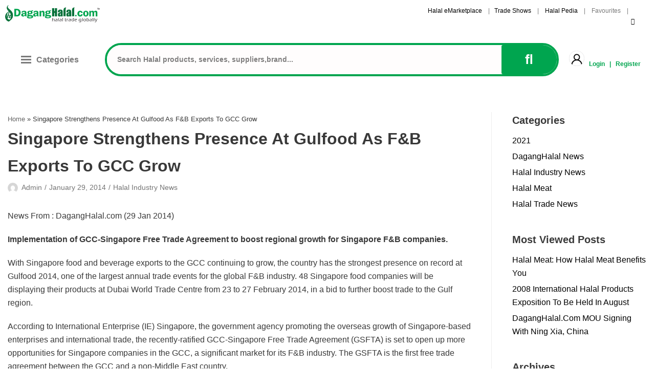

--- FILE ---
content_type: text/html; charset=UTF-8
request_url: https://halalpedia.daganghalal.com/singapore-strengthens-presence-at-gulfood-as-fb-exports-to-gcc-grow/
body_size: 28936
content:
<!DOCTYPE html><html lang="en-US"><head><script data-no-optimize="1">var litespeed_docref=sessionStorage.getItem("litespeed_docref");litespeed_docref&&(Object.defineProperty(document,"referrer",{get:function(){return litespeed_docref}}),sessionStorage.removeItem("litespeed_docref"));</script> <meta charset="UTF-8"><link data-optimized="2" rel="stylesheet" href="https://halalpedia.daganghalal.com/wp-content/litespeed/css/8ad4b8bab907da5684a04597415aa907.css?ver=1e809" /><link rel="preload" as="image" href="https://halalpedia.daganghalal.com/wp-content/uploads/2021/02/logo.svg"><link rel="preload" as="image" href="https://tradeshows.daganghalal.com/wp-content/uploads/2021/06/user-nomal.svg"><link rel="preload" as="image" href="https://secure.gravatar.com/avatar/942fdec23e9360cd2ff528dc6993d1df?s=20&#038;d=mm&#038;r=g"><meta name="viewport" content="width=device-width, initial-scale=1, minimum-scale=1"><link rel="profile" href="https://gmpg.org/xfn/11"><link rel="pingback" href="https://halalpedia.daganghalal.com/xmlrpc.php"><meta name='robots' content='index, follow, max-image-preview:large, max-snippet:-1, max-video-preview:-1' /><style>img:is([sizes="auto" i], [sizes^="auto," i]) { contain-intrinsic-size: 3000px 1500px }</style><title>Singapore Strengthens Presence At Gulfood As F&amp;B Exports To GCC Grow - DagangHalal Halal Pedia</title><link rel="canonical" href="https://halalpedia.daganghalal.com/singapore-strengthens-presence-at-gulfood-as-fb-exports-to-gcc-grow/" /><meta property="og:locale" content="en_US" /><meta property="og:type" content="article" /><meta property="og:title" content="Singapore Strengthens Presence At Gulfood As F&amp;B Exports To GCC Grow - DagangHalal Halal Pedia" /><meta property="og:description" content="News From : DagangHalal.com (29 Jan 2014) Implementation of GCC-Singapore Free Trade Agreement to boost regional growth for Singapore F&amp;B companies. With Singapore food and beverage exports to the GCC continuing to grow, the country has the strongest presence on record at Gulfood 2014, one of the largest annual trade events for the global F&amp;B&hellip;&nbsp;Read More &raquo;Singapore Strengthens Presence At Gulfood As F&#038;B Exports To GCC Grow" /><meta property="og:url" content="https://halalpedia.daganghalal.com/singapore-strengthens-presence-at-gulfood-as-fb-exports-to-gcc-grow/" /><meta property="og:site_name" content="DagangHalal Halal Pedia" /><meta property="article:published_time" content="2014-01-29T12:00:03+00:00" /><meta property="article:modified_time" content="2021-08-05T03:17:54+00:00" /><meta name="author" content="Admin" /><meta name="twitter:card" content="summary_large_image" /><meta name="twitter:label1" content="Written by" /><meta name="twitter:data1" content="Admin" /><meta name="twitter:label2" content="Est. reading time" /><meta name="twitter:data2" content="3 minutes" /> <script type="application/ld+json" class="yoast-schema-graph">{"@context":"https://schema.org","@graph":[{"@type":"Article","@id":"https://halalpedia.daganghalal.com/singapore-strengthens-presence-at-gulfood-as-fb-exports-to-gcc-grow/#article","isPartOf":{"@id":"https://halalpedia.daganghalal.com/singapore-strengthens-presence-at-gulfood-as-fb-exports-to-gcc-grow/"},"author":{"name":"Admin","@id":"https://halalpedia.daganghalal.com/#/schema/person/403151917b40827003fa9fa9afddb8e3"},"headline":"Singapore Strengthens Presence At Gulfood As F&#038;B Exports To GCC Grow","datePublished":"2014-01-29T12:00:03+00:00","dateModified":"2021-08-05T03:17:54+00:00","mainEntityOfPage":{"@id":"https://halalpedia.daganghalal.com/singapore-strengthens-presence-at-gulfood-as-fb-exports-to-gcc-grow/"},"wordCount":541,"commentCount":0,"publisher":{"@id":"https://halalpedia.daganghalal.com/#organization"},"articleSection":["Halal Industry News"],"inLanguage":"en-US","potentialAction":[{"@type":"CommentAction","name":"Comment","target":["https://halalpedia.daganghalal.com/singapore-strengthens-presence-at-gulfood-as-fb-exports-to-gcc-grow/#respond"]}]},{"@type":"WebPage","@id":"https://halalpedia.daganghalal.com/singapore-strengthens-presence-at-gulfood-as-fb-exports-to-gcc-grow/","url":"https://halalpedia.daganghalal.com/singapore-strengthens-presence-at-gulfood-as-fb-exports-to-gcc-grow/","name":"Singapore Strengthens Presence At Gulfood As F&B Exports To GCC Grow - DagangHalal Halal Pedia","isPartOf":{"@id":"https://halalpedia.daganghalal.com/#website"},"datePublished":"2014-01-29T12:00:03+00:00","dateModified":"2021-08-05T03:17:54+00:00","breadcrumb":{"@id":"https://halalpedia.daganghalal.com/singapore-strengthens-presence-at-gulfood-as-fb-exports-to-gcc-grow/#breadcrumb"},"inLanguage":"en-US","potentialAction":[{"@type":"ReadAction","target":["https://halalpedia.daganghalal.com/singapore-strengthens-presence-at-gulfood-as-fb-exports-to-gcc-grow/"]}]},{"@type":"BreadcrumbList","@id":"https://halalpedia.daganghalal.com/singapore-strengthens-presence-at-gulfood-as-fb-exports-to-gcc-grow/#breadcrumb","itemListElement":[{"@type":"ListItem","position":1,"name":"Home","item":"https://halalpedia.daganghalal.com/"},{"@type":"ListItem","position":2,"name":"Singapore Strengthens Presence At Gulfood As F&#038;B Exports To GCC Grow"}]},{"@type":"WebSite","@id":"https://halalpedia.daganghalal.com/#website","url":"https://halalpedia.daganghalal.com/","name":"DagangHalal Halal Pedia","description":"Worldwide Halal Industry News","publisher":{"@id":"https://halalpedia.daganghalal.com/#organization"},"potentialAction":[{"@type":"SearchAction","target":{"@type":"EntryPoint","urlTemplate":"https://halalpedia.daganghalal.com/?s={search_term_string}"},"query-input":"required name=search_term_string"}],"inLanguage":"en-US"},{"@type":"Organization","@id":"https://halalpedia.daganghalal.com/#organization","name":"DagangHalal Halal Pedia","url":"https://halalpedia.daganghalal.com/","logo":{"@type":"ImageObject","inLanguage":"en-US","@id":"https://halalpedia.daganghalal.com/#/schema/logo/image/","url":"https://halalpedia.daganghalal.com/wp-content/uploads/2021/06/favicon.png","contentUrl":"https://halalpedia.daganghalal.com/wp-content/uploads/2021/06/favicon.png","width":130,"height":130,"caption":"DagangHalal Halal Pedia"},"image":{"@id":"https://halalpedia.daganghalal.com/#/schema/logo/image/"}},{"@type":"Person","@id":"https://halalpedia.daganghalal.com/#/schema/person/403151917b40827003fa9fa9afddb8e3","name":"Admin","image":{"@type":"ImageObject","inLanguage":"en-US","@id":"https://halalpedia.daganghalal.com/#/schema/person/image/","url":"https://secure.gravatar.com/avatar/942fdec23e9360cd2ff528dc6993d1df?s=96&d=mm&r=g","contentUrl":"https://secure.gravatar.com/avatar/942fdec23e9360cd2ff528dc6993d1df?s=96&d=mm&r=g","caption":"Admin"},"url":"https://halalpedia.daganghalal.com/author/bernard/"}]}</script> <link rel='dns-prefetch' href='//cdnjs.cloudflare.com' /><link rel='dns-prefetch' href='//fonts.googleapis.com' /><link rel='dns-prefetch' href='//www.googletagmanager.com' /><link rel="alternate" type="application/rss+xml" title="DagangHalal Halal Pedia &raquo; Feed" href="https://halalpedia.daganghalal.com/feed/" /><link rel="alternate" type="application/rss+xml" title="DagangHalal Halal Pedia &raquo; Comments Feed" href="https://halalpedia.daganghalal.com/comments/feed/" /><link rel="alternate" type="application/rss+xml" title="DagangHalal Halal Pedia &raquo; Singapore Strengthens Presence At Gulfood As F&#038;B Exports To GCC Grow Comments Feed" href="https://halalpedia.daganghalal.com/singapore-strengthens-presence-at-gulfood-as-fb-exports-to-gcc-grow/feed/" /> <script type="litespeed/javascript">window._wpemojiSettings={"baseUrl":"https:\/\/s.w.org\/images\/core\/emoji\/15.0.3\/72x72\/","ext":".png","svgUrl":"https:\/\/s.w.org\/images\/core\/emoji\/15.0.3\/svg\/","svgExt":".svg","source":{"concatemoji":"https:\/\/halalpedia.daganghalal.com\/wp-includes\/js\/wp-emoji-release.min.js?ver=6.7.1"}};
/*! This file is auto-generated */
!function(i,n){var o,s,e;function c(e){try{var t={supportTests:e,timestamp:(new Date).valueOf()};sessionStorage.setItem(o,JSON.stringify(t))}catch(e){}}function p(e,t,n){e.clearRect(0,0,e.canvas.width,e.canvas.height),e.fillText(t,0,0);var t=new Uint32Array(e.getImageData(0,0,e.canvas.width,e.canvas.height).data),r=(e.clearRect(0,0,e.canvas.width,e.canvas.height),e.fillText(n,0,0),new Uint32Array(e.getImageData(0,0,e.canvas.width,e.canvas.height).data));return t.every(function(e,t){return e===r[t]})}function u(e,t,n){switch(t){case"flag":return n(e,"\ud83c\udff3\ufe0f\u200d\u26a7\ufe0f","\ud83c\udff3\ufe0f\u200b\u26a7\ufe0f")?!1:!n(e,"\ud83c\uddfa\ud83c\uddf3","\ud83c\uddfa\u200b\ud83c\uddf3")&&!n(e,"\ud83c\udff4\udb40\udc67\udb40\udc62\udb40\udc65\udb40\udc6e\udb40\udc67\udb40\udc7f","\ud83c\udff4\u200b\udb40\udc67\u200b\udb40\udc62\u200b\udb40\udc65\u200b\udb40\udc6e\u200b\udb40\udc67\u200b\udb40\udc7f");case"emoji":return!n(e,"\ud83d\udc26\u200d\u2b1b","\ud83d\udc26\u200b\u2b1b")}return!1}function f(e,t,n){var r="undefined"!=typeof WorkerGlobalScope&&self instanceof WorkerGlobalScope?new OffscreenCanvas(300,150):i.createElement("canvas"),a=r.getContext("2d",{willReadFrequently:!0}),o=(a.textBaseline="top",a.font="600 32px Arial",{});return e.forEach(function(e){o[e]=t(a,e,n)}),o}function t(e){var t=i.createElement("script");t.src=e,t.defer=!0,i.head.appendChild(t)}"undefined"!=typeof Promise&&(o="wpEmojiSettingsSupports",s=["flag","emoji"],n.supports={everything:!0,everythingExceptFlag:!0},e=new Promise(function(e){i.addEventListener("DOMContentLiteSpeedLoaded",e,{once:!0})}),new Promise(function(t){var n=function(){try{var e=JSON.parse(sessionStorage.getItem(o));if("object"==typeof e&&"number"==typeof e.timestamp&&(new Date).valueOf()<e.timestamp+604800&&"object"==typeof e.supportTests)return e.supportTests}catch(e){}return null}();if(!n){if("undefined"!=typeof Worker&&"undefined"!=typeof OffscreenCanvas&&"undefined"!=typeof URL&&URL.createObjectURL&&"undefined"!=typeof Blob)try{var e="postMessage("+f.toString()+"("+[JSON.stringify(s),u.toString(),p.toString()].join(",")+"));",r=new Blob([e],{type:"text/javascript"}),a=new Worker(URL.createObjectURL(r),{name:"wpTestEmojiSupports"});return void(a.onmessage=function(e){c(n=e.data),a.terminate(),t(n)})}catch(e){}c(n=f(s,u,p))}t(n)}).then(function(e){for(var t in e)n.supports[t]=e[t],n.supports.everything=n.supports.everything&&n.supports[t],"flag"!==t&&(n.supports.everythingExceptFlag=n.supports.everythingExceptFlag&&n.supports[t]);n.supports.everythingExceptFlag=n.supports.everythingExceptFlag&&!n.supports.flag,n.DOMReady=!1,n.readyCallback=function(){n.DOMReady=!0}}).then(function(){return e}).then(function(){var e;n.supports.everything||(n.readyCallback(),(e=n.source||{}).concatemoji?t(e.concatemoji):e.wpemoji&&e.twemoji&&(t(e.twemoji),t(e.wpemoji)))}))}((window,document),window._wpemojiSettings)</script> <style id='wp-emoji-styles-inline-css' type='text/css'>img.wp-smiley, img.emoji {
		display: inline !important;
		border: none !important;
		box-shadow: none !important;
		height: 1em !important;
		width: 1em !important;
		margin: 0 0.07em !important;
		vertical-align: -0.1em !important;
		background: none !important;
		padding: 0 !important;
	}</style><style id='classic-theme-styles-inline-css' type='text/css'>/*! This file is auto-generated */
.wp-block-button__link{color:#fff;background-color:#32373c;border-radius:9999px;box-shadow:none;text-decoration:none;padding:calc(.667em + 2px) calc(1.333em + 2px);font-size:1.125em}.wp-block-file__button{background:#32373c;color:#fff;text-decoration:none}</style><style id='global-styles-inline-css' type='text/css'>:root{--wp--preset--aspect-ratio--square: 1;--wp--preset--aspect-ratio--4-3: 4/3;--wp--preset--aspect-ratio--3-4: 3/4;--wp--preset--aspect-ratio--3-2: 3/2;--wp--preset--aspect-ratio--2-3: 2/3;--wp--preset--aspect-ratio--16-9: 16/9;--wp--preset--aspect-ratio--9-16: 9/16;--wp--preset--color--black: #000000;--wp--preset--color--cyan-bluish-gray: #abb8c3;--wp--preset--color--white: #ffffff;--wp--preset--color--pale-pink: #f78da7;--wp--preset--color--vivid-red: #cf2e2e;--wp--preset--color--luminous-vivid-orange: #ff6900;--wp--preset--color--luminous-vivid-amber: #fcb900;--wp--preset--color--light-green-cyan: #7bdcb5;--wp--preset--color--vivid-green-cyan: #00d084;--wp--preset--color--pale-cyan-blue: #8ed1fc;--wp--preset--color--vivid-cyan-blue: #0693e3;--wp--preset--color--vivid-purple: #9b51e0;--wp--preset--color--neve-link-color: var(--nv-primary-accent);--wp--preset--color--neve-link-hover-color: var(--nv-secondary-accent);--wp--preset--color--nv-site-bg: var(--nv-site-bg);--wp--preset--color--nv-light-bg: var(--nv-light-bg);--wp--preset--color--nv-dark-bg: var(--nv-dark-bg);--wp--preset--color--neve-text-color: var(--nv-text-color);--wp--preset--color--nv-text-dark-bg: var(--nv-text-dark-bg);--wp--preset--color--nv-c-1: var(--nv-c-1);--wp--preset--color--nv-c-2: var(--nv-c-2);--wp--preset--gradient--vivid-cyan-blue-to-vivid-purple: linear-gradient(135deg,rgba(6,147,227,1) 0%,rgb(155,81,224) 100%);--wp--preset--gradient--light-green-cyan-to-vivid-green-cyan: linear-gradient(135deg,rgb(122,220,180) 0%,rgb(0,208,130) 100%);--wp--preset--gradient--luminous-vivid-amber-to-luminous-vivid-orange: linear-gradient(135deg,rgba(252,185,0,1) 0%,rgba(255,105,0,1) 100%);--wp--preset--gradient--luminous-vivid-orange-to-vivid-red: linear-gradient(135deg,rgba(255,105,0,1) 0%,rgb(207,46,46) 100%);--wp--preset--gradient--very-light-gray-to-cyan-bluish-gray: linear-gradient(135deg,rgb(238,238,238) 0%,rgb(169,184,195) 100%);--wp--preset--gradient--cool-to-warm-spectrum: linear-gradient(135deg,rgb(74,234,220) 0%,rgb(151,120,209) 20%,rgb(207,42,186) 40%,rgb(238,44,130) 60%,rgb(251,105,98) 80%,rgb(254,248,76) 100%);--wp--preset--gradient--blush-light-purple: linear-gradient(135deg,rgb(255,206,236) 0%,rgb(152,150,240) 100%);--wp--preset--gradient--blush-bordeaux: linear-gradient(135deg,rgb(254,205,165) 0%,rgb(254,45,45) 50%,rgb(107,0,62) 100%);--wp--preset--gradient--luminous-dusk: linear-gradient(135deg,rgb(255,203,112) 0%,rgb(199,81,192) 50%,rgb(65,88,208) 100%);--wp--preset--gradient--pale-ocean: linear-gradient(135deg,rgb(255,245,203) 0%,rgb(182,227,212) 50%,rgb(51,167,181) 100%);--wp--preset--gradient--electric-grass: linear-gradient(135deg,rgb(202,248,128) 0%,rgb(113,206,126) 100%);--wp--preset--gradient--midnight: linear-gradient(135deg,rgb(2,3,129) 0%,rgb(40,116,252) 100%);--wp--preset--font-size--small: 13px;--wp--preset--font-size--medium: 20px;--wp--preset--font-size--large: 36px;--wp--preset--font-size--x-large: 42px;--wp--preset--spacing--20: 0.44rem;--wp--preset--spacing--30: 0.67rem;--wp--preset--spacing--40: 1rem;--wp--preset--spacing--50: 1.5rem;--wp--preset--spacing--60: 2.25rem;--wp--preset--spacing--70: 3.38rem;--wp--preset--spacing--80: 5.06rem;--wp--preset--shadow--natural: 6px 6px 9px rgba(0, 0, 0, 0.2);--wp--preset--shadow--deep: 12px 12px 50px rgba(0, 0, 0, 0.4);--wp--preset--shadow--sharp: 6px 6px 0px rgba(0, 0, 0, 0.2);--wp--preset--shadow--outlined: 6px 6px 0px -3px rgba(255, 255, 255, 1), 6px 6px rgba(0, 0, 0, 1);--wp--preset--shadow--crisp: 6px 6px 0px rgba(0, 0, 0, 1);}:where(.is-layout-flex){gap: 0.5em;}:where(.is-layout-grid){gap: 0.5em;}body .is-layout-flex{display: flex;}.is-layout-flex{flex-wrap: wrap;align-items: center;}.is-layout-flex > :is(*, div){margin: 0;}body .is-layout-grid{display: grid;}.is-layout-grid > :is(*, div){margin: 0;}:where(.wp-block-columns.is-layout-flex){gap: 2em;}:where(.wp-block-columns.is-layout-grid){gap: 2em;}:where(.wp-block-post-template.is-layout-flex){gap: 1.25em;}:where(.wp-block-post-template.is-layout-grid){gap: 1.25em;}.has-black-color{color: var(--wp--preset--color--black) !important;}.has-cyan-bluish-gray-color{color: var(--wp--preset--color--cyan-bluish-gray) !important;}.has-white-color{color: var(--wp--preset--color--white) !important;}.has-pale-pink-color{color: var(--wp--preset--color--pale-pink) !important;}.has-vivid-red-color{color: var(--wp--preset--color--vivid-red) !important;}.has-luminous-vivid-orange-color{color: var(--wp--preset--color--luminous-vivid-orange) !important;}.has-luminous-vivid-amber-color{color: var(--wp--preset--color--luminous-vivid-amber) !important;}.has-light-green-cyan-color{color: var(--wp--preset--color--light-green-cyan) !important;}.has-vivid-green-cyan-color{color: var(--wp--preset--color--vivid-green-cyan) !important;}.has-pale-cyan-blue-color{color: var(--wp--preset--color--pale-cyan-blue) !important;}.has-vivid-cyan-blue-color{color: var(--wp--preset--color--vivid-cyan-blue) !important;}.has-vivid-purple-color{color: var(--wp--preset--color--vivid-purple) !important;}.has-black-background-color{background-color: var(--wp--preset--color--black) !important;}.has-cyan-bluish-gray-background-color{background-color: var(--wp--preset--color--cyan-bluish-gray) !important;}.has-white-background-color{background-color: var(--wp--preset--color--white) !important;}.has-pale-pink-background-color{background-color: var(--wp--preset--color--pale-pink) !important;}.has-vivid-red-background-color{background-color: var(--wp--preset--color--vivid-red) !important;}.has-luminous-vivid-orange-background-color{background-color: var(--wp--preset--color--luminous-vivid-orange) !important;}.has-luminous-vivid-amber-background-color{background-color: var(--wp--preset--color--luminous-vivid-amber) !important;}.has-light-green-cyan-background-color{background-color: var(--wp--preset--color--light-green-cyan) !important;}.has-vivid-green-cyan-background-color{background-color: var(--wp--preset--color--vivid-green-cyan) !important;}.has-pale-cyan-blue-background-color{background-color: var(--wp--preset--color--pale-cyan-blue) !important;}.has-vivid-cyan-blue-background-color{background-color: var(--wp--preset--color--vivid-cyan-blue) !important;}.has-vivid-purple-background-color{background-color: var(--wp--preset--color--vivid-purple) !important;}.has-black-border-color{border-color: var(--wp--preset--color--black) !important;}.has-cyan-bluish-gray-border-color{border-color: var(--wp--preset--color--cyan-bluish-gray) !important;}.has-white-border-color{border-color: var(--wp--preset--color--white) !important;}.has-pale-pink-border-color{border-color: var(--wp--preset--color--pale-pink) !important;}.has-vivid-red-border-color{border-color: var(--wp--preset--color--vivid-red) !important;}.has-luminous-vivid-orange-border-color{border-color: var(--wp--preset--color--luminous-vivid-orange) !important;}.has-luminous-vivid-amber-border-color{border-color: var(--wp--preset--color--luminous-vivid-amber) !important;}.has-light-green-cyan-border-color{border-color: var(--wp--preset--color--light-green-cyan) !important;}.has-vivid-green-cyan-border-color{border-color: var(--wp--preset--color--vivid-green-cyan) !important;}.has-pale-cyan-blue-border-color{border-color: var(--wp--preset--color--pale-cyan-blue) !important;}.has-vivid-cyan-blue-border-color{border-color: var(--wp--preset--color--vivid-cyan-blue) !important;}.has-vivid-purple-border-color{border-color: var(--wp--preset--color--vivid-purple) !important;}.has-vivid-cyan-blue-to-vivid-purple-gradient-background{background: var(--wp--preset--gradient--vivid-cyan-blue-to-vivid-purple) !important;}.has-light-green-cyan-to-vivid-green-cyan-gradient-background{background: var(--wp--preset--gradient--light-green-cyan-to-vivid-green-cyan) !important;}.has-luminous-vivid-amber-to-luminous-vivid-orange-gradient-background{background: var(--wp--preset--gradient--luminous-vivid-amber-to-luminous-vivid-orange) !important;}.has-luminous-vivid-orange-to-vivid-red-gradient-background{background: var(--wp--preset--gradient--luminous-vivid-orange-to-vivid-red) !important;}.has-very-light-gray-to-cyan-bluish-gray-gradient-background{background: var(--wp--preset--gradient--very-light-gray-to-cyan-bluish-gray) !important;}.has-cool-to-warm-spectrum-gradient-background{background: var(--wp--preset--gradient--cool-to-warm-spectrum) !important;}.has-blush-light-purple-gradient-background{background: var(--wp--preset--gradient--blush-light-purple) !important;}.has-blush-bordeaux-gradient-background{background: var(--wp--preset--gradient--blush-bordeaux) !important;}.has-luminous-dusk-gradient-background{background: var(--wp--preset--gradient--luminous-dusk) !important;}.has-pale-ocean-gradient-background{background: var(--wp--preset--gradient--pale-ocean) !important;}.has-electric-grass-gradient-background{background: var(--wp--preset--gradient--electric-grass) !important;}.has-midnight-gradient-background{background: var(--wp--preset--gradient--midnight) !important;}.has-small-font-size{font-size: var(--wp--preset--font-size--small) !important;}.has-medium-font-size{font-size: var(--wp--preset--font-size--medium) !important;}.has-large-font-size{font-size: var(--wp--preset--font-size--large) !important;}.has-x-large-font-size{font-size: var(--wp--preset--font-size--x-large) !important;}
:where(.wp-block-post-template.is-layout-flex){gap: 1.25em;}:where(.wp-block-post-template.is-layout-grid){gap: 1.25em;}
:where(.wp-block-columns.is-layout-flex){gap: 2em;}:where(.wp-block-columns.is-layout-grid){gap: 2em;}
:root :where(.wp-block-pullquote){font-size: 1.5em;line-height: 1.6;}</style><link rel='stylesheet' id='pgpopup_animate-css' href='https://cdnjs.cloudflare.com/ajax/libs/animate.css/4.1.1/animate.min.css?ver=6.7.1' type='text/css' media='all' /><style id='neve-style-inline-css' type='text/css'>.header-menu-sidebar-inner li.menu-item-nav-search { display: none; }
 .container{ max-width: 748px; } .alignfull > [class*="__inner-container"], .alignwide > [class*="__inner-container"]{ max-width:718px;margin:auto } .button.button-primary, button, input[type=button], .btn, input[type="submit"], /* Buttons in navigation */ ul[id^="nv-primary-navigation"] li.button.button-primary > a, .menu li.button.button-primary > a, .wp-block-button.is-style-primary .wp-block-button__link, .wc-block-grid .wp-block-button .wp-block-button__link, form input[type="submit"], form button[type="submit"], #comments input[type="submit"]{ background-color: #00b356;color: #ffffff;border-radius:3px 3px 3px 3px;border:none;border-width:1px 1px 1px 1px; line-height: 1.6em; text-transform: capitalize; } .button.button-primary:hover, ul[id^="nv-primary-navigation"] li.button.button-primary > a:hover, .menu li.button.button-primary > a:hover, .wp-block-button.is-style-primary .wp-block-button__link:hover, .wc-block-grid .wp-block-button .wp-block-button__link:hover, form input[type="submit"]:hover, form button[type="submit"]:hover, #comments input[type="submit"]:hover{ background-color: #009548;color: #ffffff; } .button.button-secondary:not(.secondary-default), .wp-block-button.is-style-secondary .wp-block-button__link, .button.button-secondary.secondary-default{ background-color: rgba(0,0,0,0);color: var(--nv-text-color);border-radius:3px 3px 3px 3px;border:1px solid;border-width:1px 1px 1px 1px; } .button.button-secondary:not(.secondary-default):hover, .wp-block-button.is-style-secondary .wp-block-button__link:hover, .button.button-secondary.secondary-default:hover{ background-color: #009d4c;color: var(--nv-text-color); } .button.button-primary, .wp-block-button.is-style-primary .wp-block-button__link, .wc-block-grid .wp-block-button .wp-block-button__link, form input[type="submit"], form button[type="submit"], #comments input[type="submit"]{ padding:8px 12px 8px 12px; } form:not([role="search"]):not(.woocommerce-cart-form):not(.woocommerce-ordering):not(.cart) input:read-write:not(#coupon_code), form textarea, form select{ margin-bottom: 10px; } form input:read-write, form textarea, form select, form select option, form.wp-block-search input.wp-block-search__input{ color: var(--nv-text-color); } form label, .wpforms-container .wpforms-field-label{ margin-bottom: 10px; } form.search-form input:read-write{ padding-right:45px !important; } .header-top-inner,.header-top-inner a:not(.button),.header-top-inner .navbar-toggle{ color: var(--nv-text-color); } .header-top-inner .nv-icon svg,.header-top-inner .nv-contact-list svg{ fill: var(--nv-text-color); } .header-top-inner .icon-bar{ background-color: var(--nv-text-color); } .hfg_header .header-top-inner .nav-ul .sub-menu{ background-color: var(--nv-site-bg); } .hfg_header .header-top-inner{ background-color: var(--nv-site-bg); } .header-main-inner,.header-main-inner a:not(.button),.header-main-inner .navbar-toggle{ color: var(--nv-text-color); } .header-main-inner .nv-icon svg,.header-main-inner .nv-contact-list svg{ fill: var(--nv-text-color); } .header-main-inner .icon-bar{ background-color: var(--nv-text-color); } .hfg_header .header-main-inner .nav-ul .sub-menu{ background-color: var(--nv-site-bg); } .hfg_header .header-main-inner{ background-color: var(--nv-site-bg); } .builder-item--logo .site-logo img{ max-width: 120px; } .builder-item--logo .site-logo{ padding:10px 0px 10px 0px; } .builder-item--logo{ margin:0px 0px 0px 0px; } .builder-item--nav-icon .navbar-toggle{ padding:10px 15px 10px 15px; } .builder-item--nav-icon{ margin:0px 0px 0px 0px; } .builder-item--primary-menu .nav-menu-primary > .nav-ul li:not(.woocommerce-mini-cart-item) > a,.builder-item--primary-menu .nav-menu-primary > .nav-ul .has-caret > a,.builder-item--primary-menu .nav-menu-primary > .nav-ul .neve-mm-heading span,.builder-item--primary-menu .nav-menu-primary > .nav-ul .has-caret{ color: var(--nv-text-color); } .builder-item--primary-menu .nav-menu-primary > .nav-ul li:not(.woocommerce-mini-cart-item) > a:after,.builder-item--primary-menu .nav-menu-primary > .nav-ul li > .has-caret > a:after{ background-color: var(--nv-secondary-accent); } .builder-item--primary-menu .nav-menu-primary > .nav-ul li:not(.woocommerce-mini-cart-item):hover > a,.builder-item--primary-menu .nav-menu-primary > .nav-ul li:hover > .has-caret > a,.builder-item--primary-menu .nav-menu-primary > .nav-ul li:hover > .has-caret{ color: var(--nv-secondary-accent); } .builder-item--primary-menu .nav-menu-primary > .nav-ul li:hover > .has-caret svg{ fill: var(--nv-secondary-accent); } .builder-item--primary-menu .nav-menu-primary > .nav-ul li.current-menu-item > a,.builder-item--primary-menu .nav-menu-primary > .nav-ul li.current_page_item > a,.builder-item--primary-menu .nav-menu-primary > .nav-ul li.current_page_item > .has-caret > a{ color: var(--nv-primary-accent); } .builder-item--primary-menu .nav-menu-primary > .nav-ul li.current-menu-item > .has-caret svg{ fill: var(--nv-primary-accent); } .builder-item--primary-menu .nav-ul > li:not(:last-of-type){ margin-right:20px; } .builder-item--primary-menu .style-full-height .nav-ul li:not(.menu-item-nav-search):not(.menu-item-nav-cart):hover > a:after{ width: calc(100% + 20px); } .builder-item--primary-menu .nav-ul li a, .builder-item--primary-menu .neve-mm-heading span{ min-height: 25px; } .builder-item--primary-menu{ font-size: 1em; line-height: 1.6em; letter-spacing: 0px; font-weight: 500; text-transform: none; padding:0px 0px 0px 0px;margin:0px 0px 0px 0px; } .builder-item--primary-menu svg{ width: 1em;height: 1em; } .builder-item--header_search_responsive a.nv-search.nv-icon > svg{ width: 15px;height: 15px; } .builder-item--header_search_responsive input[type=submit],.builder-item--header_search_responsive .nv-search-icon-wrap{ width: 14px; } .builder-item--header_search_responsive .nv-nav-search .search-form input[type=search]{ height: 40px; font-size: 14px; padding-right:50px;border-width:1px 1px 1px 1px;border-radius:1px 1px 1px 1px; } .builder-item--header_search_responsive .nv-search-icon-wrap .nv-icon svg{ width: 14px;height: 14px; } .builder-item--header_search_responsive .close-responsive-search svg{ width: 14px;height: 14px; } .builder-item--header_search_responsive{ padding:0px 10px 0px 10px;margin:0px 0px 0px 0px; } .footer-bottom-inner{ background-color: var(--nv-site-bg); } .footer-bottom-inner,.footer-bottom-inner a:not(.button),.footer-bottom-inner .navbar-toggle{ color: var(--nv-text-color); } .footer-bottom-inner .nv-icon svg,.footer-bottom-inner .nv-contact-list svg{ fill: var(--nv-text-color); } .footer-bottom-inner .icon-bar{ background-color: var(--nv-text-color); } .footer-bottom-inner .nav-ul .sub-menu{ background-color: var(--nv-site-bg); } .builder-item--footer_copyright{ font-size: 1em; line-height: 1.6em; letter-spacing: 0px; font-weight: 500; text-transform: none; padding:0px 0px 0px 0px;margin:0px 0px 0px 0px; } .builder-item--footer_copyright svg{ width: 1em;height: 1em; } @media(min-width: 576px){ .container{ max-width: 992px; } .button.button-primary, button, input[type=button], .btn, input[type="submit"], /* Buttons in navigation */ ul[id^="nv-primary-navigation"] li.button.button-primary > a, .menu li.button.button-primary > a, .wp-block-button.is-style-primary .wp-block-button__link, .wc-block-grid .wp-block-button .wp-block-button__link, form input[type="submit"], form button[type="submit"], #comments input[type="submit"]{ line-height: 1.6em; } .button.button-primary, .wp-block-button.is-style-primary .wp-block-button__link, .wc-block-grid .wp-block-button .wp-block-button__link, form input[type="submit"], form button[type="submit"], #comments input[type="submit"]{ padding:8px 12px 8px 12px; } .builder-item--logo .site-logo img{ max-width: 120px; } .builder-item--logo .site-logo{ padding:10px 0px 10px 0px; } .builder-item--logo{ margin:0px 0px 0px 0px; } .builder-item--nav-icon .navbar-toggle{ padding:10px 15px 10px 15px; } .builder-item--nav-icon{ margin:0px 0px 0px 0px; } .builder-item--primary-menu .nav-ul > li:not(:last-of-type){ margin-right:20px; } .builder-item--primary-menu .style-full-height .nav-ul li:not(.menu-item-nav-search):not(.menu-item-nav-cart):hover > a:after{ width: calc(100% + 20px); } .builder-item--primary-menu .nav-ul li a, .builder-item--primary-menu .neve-mm-heading span{ min-height: 25px; } .builder-item--primary-menu{ font-size: 1em; line-height: 1.6em; letter-spacing: 0px; padding:0px 0px 0px 0px;margin:0px 0px 0px 0px; } .builder-item--primary-menu svg{ width: 1em;height: 1em; } .builder-item--header_search_responsive input[type=submit],.builder-item--header_search_responsive .nv-search-icon-wrap{ width: 14px; } .builder-item--header_search_responsive .nv-nav-search .search-form input[type=search]{ height: 40px; font-size: 14px; padding-right:50px;border-width:1px 1px 1px 1px;border-radius:1px 1px 1px 1px; } .builder-item--header_search_responsive .nv-search-icon-wrap .nv-icon svg{ width: 14px;height: 14px; } .builder-item--header_search_responsive .close-responsive-search svg{ width: 14px;height: 14px; } .builder-item--header_search_responsive{ padding:0px 10px 0px 10px;margin:0px 0px 0px 0px; } .builder-item--footer_copyright{ font-size: 1em; line-height: 1.6em; letter-spacing: 0px; padding:0px 0px 0px 0px;margin:0px 0px 0px 0px; } .builder-item--footer_copyright svg{ width: 1em;height: 1em; } }@media(min-width: 960px){ .container{ max-width: 1410px; } #content .container .col, #content .container-fluid .col{ max-width: 75%; } .alignfull > [class*="__inner-container"], .alignwide > [class*="__inner-container"]{ max-width:1028px } .container-fluid .alignfull > [class*="__inner-container"], .container-fluid .alignwide > [class*="__inner-container"]{ max-width:calc(75% + 15px) } .nv-sidebar-wrap, .nv-sidebar-wrap.shop-sidebar{ max-width: 25%; } .button.button-primary, button, input[type=button], .btn, input[type="submit"], /* Buttons in navigation */ ul[id^="nv-primary-navigation"] li.button.button-primary > a, .menu li.button.button-primary > a, .wp-block-button.is-style-primary .wp-block-button__link, .wc-block-grid .wp-block-button .wp-block-button__link, form input[type="submit"], form button[type="submit"], #comments input[type="submit"]{ line-height: 1.6em; } .button.button-primary, .wp-block-button.is-style-primary .wp-block-button__link, .wc-block-grid .wp-block-button .wp-block-button__link, form input[type="submit"], form button[type="submit"], #comments input[type="submit"]{ padding:8px 12px 8px 12px; } .builder-item--logo .site-logo img{ max-width: 120px; } .builder-item--logo .site-logo{ padding:10px 0px 10px 0px; } .builder-item--logo{ margin:0px 0px 0px 0px; } .builder-item--nav-icon .navbar-toggle{ padding:10px 15px 10px 15px; } .builder-item--nav-icon{ margin:0px 0px 0px 0px; } .builder-item--primary-menu .nav-ul > li:not(:last-of-type){ margin-right:20px; } .builder-item--primary-menu .style-full-height .nav-ul li:not(.menu-item-nav-search):not(.menu-item-nav-cart) > a:after{ left:-10px;right:-10px } .builder-item--primary-menu .style-full-height .nav-ul li:not(.menu-item-nav-search):not(.menu-item-nav-cart):hover > a:after{ width: calc(100% + 20px); } .builder-item--primary-menu .nav-ul li a, .builder-item--primary-menu .neve-mm-heading span{ min-height: 25px; } .builder-item--primary-menu{ font-size: 1em; line-height: 1.6em; letter-spacing: 0px; padding:0px 0px 0px 0px;margin:0px 0px 0px 0px; } .builder-item--primary-menu svg{ width: 1em;height: 1em; } .builder-item--header_search_responsive input[type=submit],.builder-item--header_search_responsive .nv-search-icon-wrap{ width: 14px; } .builder-item--header_search_responsive .nv-nav-search .search-form input[type=search]{ height: 40px; font-size: 14px; padding-right:50px;border-width:1px 1px 1px 1px;border-radius:1px 1px 1px 1px; } .builder-item--header_search_responsive .nv-search-icon-wrap .nv-icon svg{ width: 14px;height: 14px; } .builder-item--header_search_responsive .close-responsive-search svg{ width: 14px;height: 14px; } .builder-item--header_search_responsive{ padding:0px 10px 0px 10px;margin:0px 0px 0px 0px; } .builder-item--footer_copyright{ font-size: 1em; line-height: 1.6em; letter-spacing: 0px; padding:0px 0px 0px 0px;margin:0px 0px 0px 0px; } .builder-item--footer_copyright svg{ width: 1em;height: 1em; } }.nv-content-wrap .elementor a:not(.button):not(.wp-block-file__button){ text-decoration: none; }:root{--nv-primary-accent:#0366d6;--nv-secondary-accent:#0e509a;--nv-site-bg:#ffffff;--nv-light-bg:#ededed;--nv-dark-bg:#14171c;--nv-text-color:#393939;--nv-text-dark-bg:#ffffff;--nv-c-1:#77b978;--nv-c-2:#f37262;--nv-fallback-ff:Arial, Helvetica, sans-serif;}
:root{--e-global-color-nvprimaryaccent:#0366d6;--e-global-color-nvsecondaryaccent:#0e509a;--e-global-color-nvsitebg:#ffffff;--e-global-color-nvlightbg:#ededed;--e-global-color-nvdarkbg:#14171c;--e-global-color-nvtextcolor:#393939;--e-global-color-nvtextdarkbg:#ffffff;--e-global-color-nvc1:#77b978;--e-global-color-nvc2:#f37262;}</style><link rel="preconnect" href="https://fonts.gstatic.com/" crossorigin><script type="litespeed/javascript" data-src="https://halalpedia.daganghalal.com/wp-includes/js/jquery/jquery.min.js?ver=3.7.1" id="jquery-core-js"></script> <script id="postgrid-style-js-extra" type="litespeed/javascript">var postgrid_ajax_load={"ajax_url":"https:\/\/halalpedia.daganghalal.com\/wp-admin\/admin-ajax.php","redirecturl":"https:\/\/halalpedia.daganghalal.com\/"}</script> <link rel="https://api.w.org/" href="https://halalpedia.daganghalal.com/wp-json/" /><link rel="alternate" title="JSON" type="application/json" href="https://halalpedia.daganghalal.com/wp-json/wp/v2/posts/3386" /><link rel="EditURI" type="application/rsd+xml" title="RSD" href="https://halalpedia.daganghalal.com/xmlrpc.php?rsd" /><meta name="generator" content="WordPress 6.7.1" /><link rel='shortlink' href='https://halalpedia.daganghalal.com/?p=3386' /><link rel="alternate" title="oEmbed (JSON)" type="application/json+oembed" href="https://halalpedia.daganghalal.com/wp-json/oembed/1.0/embed?url=https%3A%2F%2Fhalalpedia.daganghalal.com%2Fsingapore-strengthens-presence-at-gulfood-as-fb-exports-to-gcc-grow%2F" /><link rel="alternate" title="oEmbed (XML)" type="text/xml+oembed" href="https://halalpedia.daganghalal.com/wp-json/oembed/1.0/embed?url=https%3A%2F%2Fhalalpedia.daganghalal.com%2Fsingapore-strengthens-presence-at-gulfood-as-fb-exports-to-gcc-grow%2F&#038;format=xml" /><style type="text/css">.fancybox-slide--image .fancybox-content{background-color: #FFFFFF}div.fancybox-caption{display:none !important;}
	
	img.fancybox-image{border-width:10px;border-color:#FFFFFF;border-style:solid;}
	div.fancybox-bg{background-color:rgba(102,102,102,0.3);opacity:1 !important;}div.fancybox-content{border-color:#FFFFFF}
	div#fancybox-title{background-color:#FFFFFF}
	div.fancybox-content{background-color:#FFFFFF}
	div#fancybox-title-inside{color:#333333}
	
	
	
	div.fancybox-caption p.caption-title{display:inline-block}
	div.fancybox-caption p.caption-title{font-size:14px}
	div.fancybox-caption p.caption-title{color:#333333}
	div.fancybox-caption {color:#333333}div.fancybox-caption p.caption-title {background:#fff; width:auto;padding:10px 30px;}div.fancybox-content p.caption-title{color:#333333;margin: 0;padding: 5px 0;}</style><script type="litespeed/javascript">jQuery(function(){var mobileOnly=!1;if(mobileOnly){return}
jQuery.fn.getTitle=function(){var arr=jQuery("a[data-fancybox]");jQuery.each(arr,function(){var title=jQuery(this).children("img").attr("title");var caption=jQuery(this).next("figcaption").html();if(caption&&title){jQuery(this).attr("title",title+" "+caption)}else if(title){jQuery(this).attr("title",title)}else if(caption){jQuery(this).attr("title",caption)}})}
var thumbnails=jQuery("a:has(img)").not(".nolightbox").not('.envira-gallery-link').not('.ngg-simplelightbox').filter(function(){return/\.(jpe?g|png|gif|mp4|webp|bmp|pdf)(\?[^/]*)*$/i.test(jQuery(this).attr('href'))});var iframeLinks=jQuery('.fancyboxforwp').filter(function(){return!/\.(jpe?g|png|gif|mp4|webp|bmp|pdf)(\?[^/]*)*$/i.test(jQuery(this).attr('href'))}).filter(function(){return!/vimeo|youtube/i.test(jQuery(this).attr('href'))});iframeLinks.attr({"data-type":"iframe"}).getTitle();thumbnails.addClass("fancyboxforwp").attr("data-fancybox","gallery").getTitle();iframeLinks.attr({"data-fancybox":"gallery"}).getTitle();jQuery("a.fancyboxforwp").fancyboxforwp({loop:!1,smallBtn:!1,zoomOpacity:"auto",animationEffect:"fade",animationDuration:500,transitionEffect:"fade",transitionDuration:"300",overlayShow:!0,overlayOpacity:"0.3",titleShow:!0,titlePosition:"inside",keyboard:!0,showCloseButton:!1,arrows:!0,clickContent:!1,clickSlide:"close",mobile:{clickContent:function(current,event){return current.type==="image"?"toggleControls":!1},clickSlide:function(current,event){return current.type==="image"?"close":"close"},},wheel:!1,toolbar:!0,preventCaptionOverlap:!0,onInit:function(){},onDeactivate:function(){},beforeClose:function(){},afterShow:function(instance){jQuery(".fancybox-image").on("click",function(){(instance.isScaledDown())?instance.scaleToActual():instance.scaleToFit()})},afterClose:function(){},caption:function(instance,item){var title="";if("undefined"!=typeof jQuery(this).context){var title=jQuery(this).context.title}else{var title=("undefined"!=typeof jQuery(this).attr("title"))?jQuery(this).attr("title"):!1}var caption=jQuery(this).data('caption')||'';if(item.type==='image'&&title.length){caption=(caption.length?caption+'<br />':'')+'<p class="caption-title">'+title+'</p>'}return caption},afterLoad:function(instance,current){current.$content.append('<div class=\"fancybox-custom-caption inside-caption\" style=\" position: absolute;left:0;right:0;color:#000;margin:0 auto;bottom:0;text-align:center;background-color:#FFFFFF \">'+current.opts.caption+'</div>')},})})</script> <meta name="generator" content="Site Kit by Google 1.132.0" /><style>.wp-megamenu-wrap &gt; ul.wp-megamenu &gt; li.wpmm_mega_menu &gt; .wpmm-strees-row-container 
                        &gt; ul.wp-megamenu-sub-menu { width: 100% !important;}.wp-megamenu &gt; li.wp-megamenu-item-1404.wpmm-item-fixed-width  &gt; ul.wp-megamenu-sub-menu { width: 100% !important;}.wpmm-nav-wrap ul.wp-megamenu&gt;li ul.wp-megamenu-sub-menu #wp-megamenu-item-1404&gt;a { }.wpmm-nav-wrap .wp-megamenu&gt;li&gt;ul.wp-megamenu-sub-menu li#wp-megamenu-item-1404&gt;a { }li#wp-megamenu-item-1404&gt; ul ul ul&gt; li { width: 100%; display: inline-block;} li#wp-megamenu-item-1404 a { }#wp-megamenu-item-1404&gt; .wp-megamenu-sub-menu { }.wp-megamenu-wrap &gt; ul.wp-megamenu &gt; li.wpmm_mega_menu &gt; .wpmm-strees-row-container 
                        &gt; ul.wp-megamenu-sub-menu { width: 100% !important;}.wp-megamenu &gt; li.wp-megamenu-item-5743.wpmm-item-fixed-width  &gt; ul.wp-megamenu-sub-menu { width: 100% !important;}.wpmm-nav-wrap ul.wp-megamenu&gt;li ul.wp-megamenu-sub-menu #wp-megamenu-item-5743&gt;a { }.wpmm-nav-wrap .wp-megamenu&gt;li&gt;ul.wp-megamenu-sub-menu li#wp-megamenu-item-5743&gt;a { }li#wp-megamenu-item-5743&gt; ul ul ul&gt; li { width: 100%; display: inline-block;} li#wp-megamenu-item-5743 a { }#wp-megamenu-item-5743&gt; .wp-megamenu-sub-menu { }</style><style></style><meta name="generator" content="Elementor 3.23.4; features: additional_custom_breakpoints, e_lazyload; settings: css_print_method-external, google_font-enabled, font_display-auto"><style>.e-con.e-parent:nth-of-type(n+4):not(.e-lazyloaded):not(.e-no-lazyload),
				.e-con.e-parent:nth-of-type(n+4):not(.e-lazyloaded):not(.e-no-lazyload) * {
					background-image: none !important;
				}
				@media screen and (max-height: 1024px) {
					.e-con.e-parent:nth-of-type(n+3):not(.e-lazyloaded):not(.e-no-lazyload),
					.e-con.e-parent:nth-of-type(n+3):not(.e-lazyloaded):not(.e-no-lazyload) * {
						background-image: none !important;
					}
				}
				@media screen and (max-height: 640px) {
					.e-con.e-parent:nth-of-type(n+2):not(.e-lazyloaded):not(.e-no-lazyload),
					.e-con.e-parent:nth-of-type(n+2):not(.e-lazyloaded):not(.e-no-lazyload) * {
						background-image: none !important;
					}
				}</style><link rel="icon" href="https://halalpedia.daganghalal.com/wp-content/uploads/2021/08/cropped-cropped-favicon-32x32.png" sizes="32x32" /><link rel="icon" href="https://halalpedia.daganghalal.com/wp-content/uploads/2021/08/cropped-cropped-favicon-192x192.png" sizes="192x192" /><link rel="apple-touch-icon" href="https://halalpedia.daganghalal.com/wp-content/uploads/2021/08/cropped-cropped-favicon-180x180.png" /><meta name="msapplication-TileImage" content="https://halalpedia.daganghalal.com/wp-content/uploads/2021/08/cropped-cropped-favicon-270x270.png" /><style type="text/css" id="wp-custom-css">a {

 color: #000000;

}

a:hover {

  color: #00a54f;

}

a {
  transition-delay: 0.04s;
}

a {
  text-decoration: none!important;
}

/** Start Block Kit CSS: 141-3-1d55f1e76be9fb1a8d9de88accbe962f **/

.envato-kit-138-bracket .elementor-widget-container > *:before{
	content:"[";
	color:#ffab00;
	display:inline-block;
	margin-right:4px;
	line-height:1em;
	position:relative;
	top:-1px;
}

.envato-kit-138-bracket .elementor-widget-container > *:after{
	content:"]";
	color:#ffab00;
	display:inline-block;
	margin-left:4px;
	line-height:1em;
	position:relative;
	top:-1px;
}

/** End Block Kit CSS: 141-3-1d55f1e76be9fb1a8d9de88accbe962f **/



/** Start Block Kit CSS: 72-3-34d2cc762876498c8f6be5405a48e6e2 **/

.envato-block__preview{overflow: visible;}

/*Kit 69 Custom Styling for buttons */
.envato-kit-69-slide-btn .elementor-button,
.envato-kit-69-cta-btn .elementor-button,
.envato-kit-69-flip-btn .elementor-button{
	border-left: 0px !important;
	border-bottom: 0px !important;
	border-right: 0px !important;
	padding: 15px 0 0 !important;
}
.envato-kit-69-slide-btn .elementor-slide-button:hover,
.envato-kit-69-cta-btn .elementor-button:hover,
.envato-kit-69-flip-btn .elementor-button:hover{
	margin-bottom: 20px;
}
.envato-kit-69-menu .elementor-nav-menu--main a:hover{
	margin-top: -7px;
	padding-top: 4px;
	border-bottom: 1px solid #FFF;
}
/* Fix menu dropdown width */
.envato-kit-69-menu .elementor-nav-menu--dropdown{
	width: 100% !important;
}

/** End Block Kit CSS: 72-3-34d2cc762876498c8f6be5405a48e6e2 **/



/** Start Block Kit CSS: 144-3-3a7d335f39a8579c20cdf02f8d462582 **/

.envato-block__preview{overflow: visible;}

/* Envato Kit 141 Custom Styles - Applied to the element under Advanced */

.elementor-headline-animation-type-drop-in .elementor-headline-dynamic-wrapper{
	text-align: center;
}
.envato-kit-141-top-0 h1,
.envato-kit-141-top-0 h2,
.envato-kit-141-top-0 h3,
.envato-kit-141-top-0 h4,
.envato-kit-141-top-0 h5,
.envato-kit-141-top-0 h6,
.envato-kit-141-top-0 p {
	margin-top: 0;
}

.envato-kit-141-newsletter-inline .elementor-field-textual.elementor-size-md {
	padding-left: 1.5rem;
	padding-right: 1.5rem;
}

.envato-kit-141-bottom-0 p {
	margin-bottom: 0;
}

.envato-kit-141-bottom-8 .elementor-price-list .elementor-price-list-item .elementor-price-list-header {
	margin-bottom: .5rem;
}

.envato-kit-141.elementor-widget-testimonial-carousel.elementor-pagination-type-bullets .swiper-container {
	padding-bottom: 52px;
}

.envato-kit-141-display-inline {
	display: inline-block;
}

.envato-kit-141 .elementor-slick-slider ul.slick-dots {
	bottom: -40px;
}

/*************************/
/* custom subscribe form */
/************************/

.wpcf7 input[type="submit"]{
	width: 100px;
	height: 50px;
	border: none;
	background: #00c960;
	color: #fff;
	font-weight: 600;
	font-size: 16px;
	border-top-right-radius: 5px;
	border-bottom-right-radius: 5px;
}

.wpcf7 input[type="email"]{
	width: 70%;
	font-size: 16px;
	height: 50px;
	border: 1px solid #dbdbdb;
	padding: 10px 20px;
	margin-bottom: 5px;
	border-top-left-radius: 5px;
	border-bottom-left-radius: 5px;
}


/** End Block Kit CSS: 144-3-3a7d335f39a8579c20cdf02f8d462582 **/



/** Start Block Kit CSS: 142-3-a175df65179b9ef6a5ca9f1b2c0202b9 **/

.envato-block__preview{
	overflow: visible;
}

/* Border Radius */
.envato-kit-139-accordion .elementor-widget-container{
	border-radius: 10px !important;
}
.envato-kit-139-map iframe,
.envato-kit-139-slider .slick-slide,
.envato-kit-139-flipbox .elementor-flip-box div{
		border-radius: 10px !important;

}


/** End Block Kit CSS: 142-3-a175df65179b9ef6a5ca9f1b2c0202b9 **/



/** Start Block Kit CSS: 33-3-f2d4515681d0cdeb2a000d0405e47669 **/

.envato-kit-30-phone-overlay {
	position: absolute !important;
	display: block !important;
	top: 0%;
	left: 0%;
	right: 0%;
	margin: auto;
	z-index: 1;
}
.envato-kit-30-div-rotate{
	transform: rotate(90deg);
}

/** End Block Kit CSS: 33-3-f2d4515681d0cdeb2a000d0405e47669 **/



/** Start Block Kit CSS: 136-3-fc37602abad173a9d9d95d89bbe6bb80 **/

.envato-block__preview{overflow: visible !important;}

/** End Block Kit CSS: 136-3-fc37602abad173a9d9d95d89bbe6bb80 **/
button.createPostButtonQRCode {
  visibility: hidden
}</style></head><body  class="post-template-default single single-post postid-3386 single-format-standard wp-custom-logo wp-megamenu ehf-header ehf-footer ehf-template-neve ehf-stylesheet-neve nv-sidebar-right menu_sidebar_slide_left elementor-default elementor-kit-32" id="neve_body"  ><div class="wrapper"><header class="header" role="banner">
<a class="neve-skip-link show-on-focus" href="#content" tabindex="0">
Skip to content		</a><header id="masthead" itemscope="itemscope" itemtype="https://schema.org/WPHeader"><p class="main-title bhf-hidden" itemprop="headline"><a href="https://halalpedia.daganghalal.com" title="DagangHalal Halal Pedia" rel="home">DagangHalal Halal Pedia</a></p><div data-elementor-type="wp-post" data-elementor-id="38" class="elementor elementor-38"><section class="elementor-section elementor-top-section elementor-element elementor-element-4393976 elementor-section-content-middle elementor-hidden-tablet elementor-hidden-phone elementor-section-boxed elementor-section-height-default elementor-section-height-default" data-id="4393976" data-element_type="section"><div class="elementor-container elementor-column-gap-default"><div class="elementor-column elementor-col-50 elementor-top-column elementor-element elementor-element-35cc619" data-id="35cc619" data-element_type="column"><div class="elementor-widget-wrap elementor-element-populated"><div class="elementor-element elementor-element-6663054 elementor-widget elementor-widget-site-logo" data-id="6663054" data-element_type="widget" data-settings="{&quot;align&quot;:&quot;center&quot;,&quot;width&quot;:{&quot;unit&quot;:&quot;%&quot;,&quot;size&quot;:&quot;&quot;,&quot;sizes&quot;:[]},&quot;width_tablet&quot;:{&quot;unit&quot;:&quot;%&quot;,&quot;size&quot;:&quot;&quot;,&quot;sizes&quot;:[]},&quot;width_mobile&quot;:{&quot;unit&quot;:&quot;%&quot;,&quot;size&quot;:&quot;&quot;,&quot;sizes&quot;:[]},&quot;space&quot;:{&quot;unit&quot;:&quot;%&quot;,&quot;size&quot;:&quot;&quot;,&quot;sizes&quot;:[]},&quot;space_tablet&quot;:{&quot;unit&quot;:&quot;%&quot;,&quot;size&quot;:&quot;&quot;,&quot;sizes&quot;:[]},&quot;space_mobile&quot;:{&quot;unit&quot;:&quot;%&quot;,&quot;size&quot;:&quot;&quot;,&quot;sizes&quot;:[]},&quot;image_border_radius&quot;:{&quot;unit&quot;:&quot;px&quot;,&quot;top&quot;:&quot;&quot;,&quot;right&quot;:&quot;&quot;,&quot;bottom&quot;:&quot;&quot;,&quot;left&quot;:&quot;&quot;,&quot;isLinked&quot;:true},&quot;image_border_radius_tablet&quot;:{&quot;unit&quot;:&quot;px&quot;,&quot;top&quot;:&quot;&quot;,&quot;right&quot;:&quot;&quot;,&quot;bottom&quot;:&quot;&quot;,&quot;left&quot;:&quot;&quot;,&quot;isLinked&quot;:true},&quot;image_border_radius_mobile&quot;:{&quot;unit&quot;:&quot;px&quot;,&quot;top&quot;:&quot;&quot;,&quot;right&quot;:&quot;&quot;,&quot;bottom&quot;:&quot;&quot;,&quot;left&quot;:&quot;&quot;,&quot;isLinked&quot;:true},&quot;caption_padding&quot;:{&quot;unit&quot;:&quot;px&quot;,&quot;top&quot;:&quot;&quot;,&quot;right&quot;:&quot;&quot;,&quot;bottom&quot;:&quot;&quot;,&quot;left&quot;:&quot;&quot;,&quot;isLinked&quot;:true},&quot;caption_padding_tablet&quot;:{&quot;unit&quot;:&quot;px&quot;,&quot;top&quot;:&quot;&quot;,&quot;right&quot;:&quot;&quot;,&quot;bottom&quot;:&quot;&quot;,&quot;left&quot;:&quot;&quot;,&quot;isLinked&quot;:true},&quot;caption_padding_mobile&quot;:{&quot;unit&quot;:&quot;px&quot;,&quot;top&quot;:&quot;&quot;,&quot;right&quot;:&quot;&quot;,&quot;bottom&quot;:&quot;&quot;,&quot;left&quot;:&quot;&quot;,&quot;isLinked&quot;:true},&quot;caption_space&quot;:{&quot;unit&quot;:&quot;px&quot;,&quot;size&quot;:0,&quot;sizes&quot;:[]},&quot;caption_space_tablet&quot;:{&quot;unit&quot;:&quot;px&quot;,&quot;size&quot;:&quot;&quot;,&quot;sizes&quot;:[]},&quot;caption_space_mobile&quot;:{&quot;unit&quot;:&quot;px&quot;,&quot;size&quot;:&quot;&quot;,&quot;sizes&quot;:[]}}" data-widget_type="site-logo.default"><div class="elementor-widget-container"><div class="hfe-site-logo">
<a data-elementor-open-lightbox=""  class='elementor-clickable' href="https://www.daganghalal.com/"><div class="hfe-site-logo-set"><div class="hfe-site-logo-container">
<img class="hfe-site-logo-img elementor-animation-"  src="https://halalpedia.daganghalal.com/wp-content/uploads/2021/02/logo.svg" alt="logo"/></div></div>
</a></div></div></div></div></div><div class="elementor-column elementor-col-50 elementor-top-column elementor-element elementor-element-f0d2490" data-id="f0d2490" data-element_type="column"><div class="elementor-widget-wrap elementor-element-populated"><div class="elementor-element elementor-element-bb5a294 elementor-widget elementor-widget-text-editor" data-id="bb5a294" data-element_type="widget" data-widget_type="text-editor.default"><div class="elementor-widget-container"><ul><li style="list-style-type: none;"><ul class="list-inline align-middle ultopnav"><li style="list-style-type: none;"><ul class="list-inline align-middle ultopnav"><li class="list-inline-item"><a href="https://www.daganghalal.com/">Halal eMarketplace</a>    |   <a href="https://tradeshows.daganghalal.com/">Trade Shows</a>    |    <a href="https://halalpedia.daganghalal.com/">Halal Pedia </a>   |    Favourites    |    <a href="https://www.daganghalal.com/Home/Account/Login?ReturnUrl=%2FHome%2FCart"><br /><i class="fas fa-shopping-cart" aria-hidden="true"></i> </a></li></ul></li></ul></li></ul></div></div></div></div></div></section><section class="elementor-section elementor-top-section elementor-element elementor-element-e777d1a elementor-section-content-middle elementor-section-boxed elementor-section-height-default elementor-section-height-default" data-id="e777d1a" data-element_type="section" data-settings="{&quot;background_background&quot;:&quot;classic&quot;}"><div class="elementor-container elementor-column-gap-no"><div class="elementor-column elementor-col-33 elementor-top-column elementor-element elementor-element-58be6aa" data-id="58be6aa" data-element_type="column"><div class="elementor-widget-wrap elementor-element-populated"><div class="elementor-element elementor-element-2f242b5 hfe-nav-menu__align-center hfe-submenu-icon-arrow hfe-submenu-animation-none hfe-link-redirect-child hfe-nav-menu__breakpoint-tablet elementor-widget elementor-widget-navigation-menu" data-id="2f242b5" data-element_type="widget" data-settings="{&quot;padding_horizontal_menu_item&quot;:{&quot;unit&quot;:&quot;px&quot;,&quot;size&quot;:18,&quot;sizes&quot;:[]},&quot;padding_vertical_menu_item&quot;:{&quot;unit&quot;:&quot;px&quot;,&quot;size&quot;:18,&quot;sizes&quot;:[]},&quot;menu_row_space&quot;:{&quot;unit&quot;:&quot;px&quot;,&quot;size&quot;:0,&quot;sizes&quot;:[]},&quot;toggle_size&quot;:{&quot;unit&quot;:&quot;px&quot;,&quot;size&quot;:30,&quot;sizes&quot;:[]},&quot;toggle_border_width&quot;:{&quot;unit&quot;:&quot;px&quot;,&quot;size&quot;:0,&quot;sizes&quot;:[]},&quot;padding&quot;:{&quot;unit&quot;:&quot;px&quot;,&quot;top&quot;:&quot;-1&quot;,&quot;right&quot;:&quot;0&quot;,&quot;bottom&quot;:&quot;0&quot;,&quot;left&quot;:&quot;0&quot;,&quot;isLinked&quot;:false},&quot;dropdown_border_radius&quot;:{&quot;unit&quot;:&quot;px&quot;,&quot;top&quot;:&quot;3&quot;,&quot;right&quot;:&quot;3&quot;,&quot;bottom&quot;:&quot;3&quot;,&quot;left&quot;:&quot;3&quot;,&quot;isLinked&quot;:true},&quot;width_dropdown_item&quot;:{&quot;unit&quot;:&quot;px&quot;,&quot;size&quot;:267,&quot;sizes&quot;:[]},&quot;padding_horizontal_dropdown_item&quot;:{&quot;unit&quot;:&quot;px&quot;,&quot;size&quot;:50,&quot;sizes&quot;:[]},&quot;padding_vertical_dropdown_item&quot;:{&quot;unit&quot;:&quot;px&quot;,&quot;size&quot;:30,&quot;sizes&quot;:[]},&quot;distance_from_menu&quot;:{&quot;unit&quot;:&quot;px&quot;,&quot;size&quot;:0,&quot;sizes&quot;:[]},&quot;padding_horizontal_menu_item_tablet&quot;:{&quot;unit&quot;:&quot;px&quot;,&quot;size&quot;:&quot;&quot;,&quot;sizes&quot;:[]},&quot;padding_horizontal_menu_item_mobile&quot;:{&quot;unit&quot;:&quot;px&quot;,&quot;size&quot;:&quot;&quot;,&quot;sizes&quot;:[]},&quot;padding_vertical_menu_item_tablet&quot;:{&quot;unit&quot;:&quot;px&quot;,&quot;size&quot;:&quot;&quot;,&quot;sizes&quot;:[]},&quot;padding_vertical_menu_item_mobile&quot;:{&quot;unit&quot;:&quot;px&quot;,&quot;size&quot;:&quot;&quot;,&quot;sizes&quot;:[]},&quot;menu_space_between&quot;:{&quot;unit&quot;:&quot;px&quot;,&quot;size&quot;:&quot;&quot;,&quot;sizes&quot;:[]},&quot;menu_space_between_tablet&quot;:{&quot;unit&quot;:&quot;px&quot;,&quot;size&quot;:&quot;&quot;,&quot;sizes&quot;:[]},&quot;menu_space_between_mobile&quot;:{&quot;unit&quot;:&quot;px&quot;,&quot;size&quot;:&quot;&quot;,&quot;sizes&quot;:[]},&quot;menu_row_space_tablet&quot;:{&quot;unit&quot;:&quot;px&quot;,&quot;size&quot;:&quot;&quot;,&quot;sizes&quot;:[]},&quot;menu_row_space_mobile&quot;:{&quot;unit&quot;:&quot;px&quot;,&quot;size&quot;:&quot;&quot;,&quot;sizes&quot;:[]},&quot;dropdown_border_radius_tablet&quot;:{&quot;unit&quot;:&quot;px&quot;,&quot;top&quot;:&quot;&quot;,&quot;right&quot;:&quot;&quot;,&quot;bottom&quot;:&quot;&quot;,&quot;left&quot;:&quot;&quot;,&quot;isLinked&quot;:true},&quot;dropdown_border_radius_mobile&quot;:{&quot;unit&quot;:&quot;px&quot;,&quot;top&quot;:&quot;&quot;,&quot;right&quot;:&quot;&quot;,&quot;bottom&quot;:&quot;&quot;,&quot;left&quot;:&quot;&quot;,&quot;isLinked&quot;:true},&quot;width_dropdown_item_tablet&quot;:{&quot;unit&quot;:&quot;px&quot;,&quot;size&quot;:&quot;&quot;,&quot;sizes&quot;:[]},&quot;width_dropdown_item_mobile&quot;:{&quot;unit&quot;:&quot;px&quot;,&quot;size&quot;:&quot;&quot;,&quot;sizes&quot;:[]},&quot;padding_horizontal_dropdown_item_tablet&quot;:{&quot;unit&quot;:&quot;px&quot;,&quot;size&quot;:&quot;&quot;,&quot;sizes&quot;:[]},&quot;padding_horizontal_dropdown_item_mobile&quot;:{&quot;unit&quot;:&quot;px&quot;,&quot;size&quot;:&quot;&quot;,&quot;sizes&quot;:[]},&quot;padding_vertical_dropdown_item_tablet&quot;:{&quot;unit&quot;:&quot;px&quot;,&quot;size&quot;:&quot;&quot;,&quot;sizes&quot;:[]},&quot;padding_vertical_dropdown_item_mobile&quot;:{&quot;unit&quot;:&quot;px&quot;,&quot;size&quot;:&quot;&quot;,&quot;sizes&quot;:[]},&quot;distance_from_menu_tablet&quot;:{&quot;unit&quot;:&quot;px&quot;,&quot;size&quot;:&quot;&quot;,&quot;sizes&quot;:[]},&quot;distance_from_menu_mobile&quot;:{&quot;unit&quot;:&quot;px&quot;,&quot;size&quot;:&quot;&quot;,&quot;sizes&quot;:[]},&quot;toggle_size_tablet&quot;:{&quot;unit&quot;:&quot;px&quot;,&quot;size&quot;:&quot;&quot;,&quot;sizes&quot;:[]},&quot;toggle_size_mobile&quot;:{&quot;unit&quot;:&quot;px&quot;,&quot;size&quot;:&quot;&quot;,&quot;sizes&quot;:[]},&quot;toggle_border_width_tablet&quot;:{&quot;unit&quot;:&quot;px&quot;,&quot;size&quot;:&quot;&quot;,&quot;sizes&quot;:[]},&quot;toggle_border_width_mobile&quot;:{&quot;unit&quot;:&quot;px&quot;,&quot;size&quot;:&quot;&quot;,&quot;sizes&quot;:[]},&quot;toggle_border_radius&quot;:{&quot;unit&quot;:&quot;px&quot;,&quot;size&quot;:&quot;&quot;,&quot;sizes&quot;:[]},&quot;toggle_border_radius_tablet&quot;:{&quot;unit&quot;:&quot;px&quot;,&quot;size&quot;:&quot;&quot;,&quot;sizes&quot;:[]},&quot;toggle_border_radius_mobile&quot;:{&quot;unit&quot;:&quot;px&quot;,&quot;size&quot;:&quot;&quot;,&quot;sizes&quot;:[]},&quot;padding_tablet&quot;:{&quot;unit&quot;:&quot;px&quot;,&quot;top&quot;:&quot;&quot;,&quot;right&quot;:&quot;&quot;,&quot;bottom&quot;:&quot;&quot;,&quot;left&quot;:&quot;&quot;,&quot;isLinked&quot;:true},&quot;padding_mobile&quot;:{&quot;unit&quot;:&quot;px&quot;,&quot;top&quot;:&quot;&quot;,&quot;right&quot;:&quot;&quot;,&quot;bottom&quot;:&quot;&quot;,&quot;left&quot;:&quot;&quot;,&quot;isLinked&quot;:true}}" data-widget_type="navigation-menu.default"><div class="elementor-widget-container"><div class="hfe-nav-menu hfe-layout-horizontal hfe-nav-menu-layout horizontal hfe-pointer__none" data-layout="horizontal" data-last-item="cta"><div role="button" class="hfe-nav-menu__toggle elementor-clickable">
<span class="screen-reader-text">Menu</span><div class="hfe-nav-menu-icon"></div></div><nav class="hfe-nav-menu__layout-horizontal hfe-nav-menu__submenu-arrow" data-toggle-icon="" data-close-icon="&lt;i aria-hidden=&quot;true&quot; tabindex=&quot;0&quot; class=&quot;far fa-window-close&quot;&gt;&lt;/i&gt;" data-full-width="yes"><ul id="menu-1-2f242b5" class="hfe-nav-menu"><li id="menu-item-1404" class="menu-item menu-item-type-custom menu-item-object-custom menu-item-has-children parent hfe-has-submenu hfe-creative-menu"><div class="hfe-has-submenu-container"><a href="#" class = "hfe-menu-item"><span class="dashicons dashicons-menu-alt3 after-menu-image-icons"></span><span class="menu-image-title-after menu-image-title">Categories</span><span class='hfe-menu-toggle sub-arrow hfe-menu-child-0'><i class='fa'></i></span></a></div><ul class="sub-menu"><li id="menu-item-6403" class="menu-item menu-item-type-custom menu-item-object-custom hfe-creative-menu"><a href="https://halalpedia.daganghalal.com/daganghalal-news/" class = "hfe-sub-menu-item">DagangHalal News</a></li><li id="menu-item-6404" class="menu-item menu-item-type-custom menu-item-object-custom hfe-creative-menu"><a href="https://halalpedia.daganghalal.com/halal-industry-news-2/" class = "hfe-sub-menu-item">Halal Industry News</a></li><li id="menu-item-6405" class="menu-item menu-item-type-custom menu-item-object-custom hfe-creative-menu"><a href="https://halalpedia.daganghalal.com/halal-meat/" class = "hfe-sub-menu-item">Halal Meat</a></li><li id="menu-item-6406" class="menu-item menu-item-type-custom menu-item-object-custom hfe-creative-menu"><a href="https://halalpedia.daganghalal.com/halal-trade-news/" class = "hfe-sub-menu-item">Halal Trade News</a></li></ul></li></ul></nav></div></div></div></div></div><div class="elementor-column elementor-col-33 elementor-top-column elementor-element elementor-element-739a959" data-id="739a959" data-element_type="column"><div class="elementor-widget-wrap elementor-element-populated"><div class="elementor-element elementor-element-9dba7c1 hfe-search-layout-icon_text elementor-widget elementor-widget-hfe-search-button" data-id="9dba7c1" data-element_type="widget" data-settings="{&quot;size&quot;:{&quot;unit&quot;:&quot;px&quot;,&quot;size&quot;:60,&quot;sizes&quot;:[]},&quot;icon_size&quot;:{&quot;unit&quot;:&quot;px&quot;,&quot;size&quot;:26,&quot;sizes&quot;:[]},&quot;button_width&quot;:{&quot;unit&quot;:&quot;px&quot;,&quot;size&quot;:120,&quot;sizes&quot;:[]},&quot;close_icon_size&quot;:{&quot;unit&quot;:&quot;px&quot;,&quot;size&quot;:3,&quot;sizes&quot;:[]},&quot;size_tablet&quot;:{&quot;unit&quot;:&quot;px&quot;,&quot;size&quot;:3,&quot;sizes&quot;:[]},&quot;size_mobile&quot;:{&quot;unit&quot;:&quot;px&quot;,&quot;size&quot;:1,&quot;sizes&quot;:[]},&quot;icon_size_mobile&quot;:{&quot;unit&quot;:&quot;px&quot;,&quot;size&quot;:15,&quot;sizes&quot;:[]},&quot;button_width_mobile&quot;:{&quot;unit&quot;:&quot;px&quot;,&quot;size&quot;:75,&quot;sizes&quot;:[]},&quot;icon_size_tablet&quot;:{&quot;unit&quot;:&quot;px&quot;,&quot;size&quot;:&quot;&quot;,&quot;sizes&quot;:[]},&quot;button_width_tablet&quot;:{&quot;unit&quot;:&quot;px&quot;,&quot;size&quot;:&quot;&quot;,&quot;sizes&quot;:[]},&quot;close_icon_size_tablet&quot;:{&quot;unit&quot;:&quot;px&quot;,&quot;size&quot;:&quot;&quot;,&quot;sizes&quot;:[]},&quot;close_icon_size_mobile&quot;:{&quot;unit&quot;:&quot;px&quot;,&quot;size&quot;:&quot;&quot;,&quot;sizes&quot;:[]}}" data-widget_type="hfe-search-button.default"><div class="elementor-widget-container"><form class="hfe-search-button-wrapper" role="search" action="https://halalpedia.daganghalal.com/" method="get"><div class="hfe-search-form__container" role="tablist">
<input placeholder="  Search Halal products, services, suppliers,brand... " class="hfe-search-form__input" type="search" name="s" title="Search" value="">
<button id="clear-with-button" type="reset">
<i class="fas fa-times" aria-hidden="true"></i>
</button>
<button class="hfe-search-submit" type="submit">
<i class="fas fa-search" aria-hidden="true"></i>
</button></div></form></div></div></div></div><div class="elementor-column elementor-col-33 elementor-top-column elementor-element elementor-element-440b5cd elementor-hidden-phone elementor-hidden-tablet" data-id="440b5cd" data-element_type="column"><div class="elementor-widget-wrap elementor-element-populated"><div class="elementor-element elementor-element-c0b6090 elementor-widget__width-auto elementor-widget elementor-widget-text-editor" data-id="c0b6090" data-element_type="widget" data-widget_type="text-editor.default"><div class="elementor-widget-container"><ul><li><img class="wp-image-6685 alignnone" src="https://tradeshows.daganghalal.com/wp-content/uploads/2021/06/user-nomal.svg" alt="" width="30" height="30" data-wp-editing="1" />   <a style="color: #00a54f;" href="https://www.daganghalal.com/Home/Account/Login">Login</a>   |   <a style="color: #00a54f;" href="https://www.daganghalal.com/Home/JoinUs">Register</a></li></ul></div></div></div></div></div></section></div></header></header><main id="content" class="neve-main" role="main"><div class="container single-post-container"><div class="row"><article id="post-3386"
class="nv-single-post-wrap col post-3386 post type-post status-publish format-standard hentry category-1"><div class="entry-header"><div class="nv-title-meta-wrap"><small class="nv--yoast-breadcrumb neve-breadcrumbs-wrapper"><span><span><a href="https://halalpedia.daganghalal.com/">Home</a></span> &raquo; <span class="breadcrumb_last" aria-current="page">Singapore Strengthens Presence At Gulfood As F&#038;B Exports To GCC Grow</span></span></small><h1 class="title entry-title ">Singapore Strengthens Presence At Gulfood As F&#038;B Exports To GCC Grow</h1><ul class="nv-meta-list"><li  class="meta author vcard"><img class="photo" alt="Admin" src="https://secure.gravatar.com/avatar/942fdec23e9360cd2ff528dc6993d1df?s=20&#038;d=mm&#038;r=g" />&nbsp;<span class="author-name fn"><a href="https://halalpedia.daganghalal.com/author/bernard/" title="Posts by Admin" rel="author">Admin</a></span></li><li class="meta date posted-on"><time class="entry-date published" datetime="2014-01-29T12:00:03+08:00" content="2014-01-29">January 29, 2014</time><time class="updated" datetime="2021-08-05T03:17:54+08:00">August 5, 2021</time></li><li class="meta category"><a href="https://halalpedia.daganghalal.com/category/2008/" rel="category tag">Halal Industry News</a></li></ul></div></div><div class="nv-content-wrap entry-content"><p>News From : DagangHalal.com (<span id="ctl00_PH_Content_lbdtEditor">29 Jan 2014</span>)</p><p><b>Implementation of GCC-Singapore Free Trade Agreement to boost regional growth for Singapore F&amp;B companies.</b></p><p>With Singapore food and beverage exports to the GCC continuing to grow, the country has the strongest presence on record at Gulfood 2014, one of the largest annual trade events for the global F&amp;B industry. 48 Singapore food companies will be displaying their products at Dubai World Trade Centre from 23 to 27 February 2014, in a bid to further boost trade to the Gulf region.</p><p>According to International Enterprise (IE) Singapore, the government agency promoting the overseas growth of Singapore-based enterprises and international trade, the recently-ratified GCC-Singapore Free Trade Agreement (GSFTA) is set to open up more opportunities for Singapore companies in the GCC, a significant market for its F&amp;B industry. The GSFTA is the first free trade agreement between the GCC and a non-Middle East country.</p><p>The GCC is now the 12th largest destination for Singapore F&amp;B exports globally and its largest export market for coffee and spices. Over the last five years, Singapore F&amp;B exports to the GCC have grown at an annual rate of 5%, reaching US$238 million in 2013.</p><p>Mr. Lester Lu, Regional Director in Dubai for IE Singapore, said, &#8220;The UAE remains the top export market for Singapore F&amp;B companies, accounting for 46.5% of Singapore&#8217;s exports to the GCC. With the ratification of the GSFTA, the mutual recognition of Halal standards and enhanced price competitiveness of products, this will contribute to the continued growth of Singapore&#8217;s F&amp;B exports.&#8221;</p><p>Currently, four GCC countries, namely Kuwait, Oman, Qatar and the UAE, recognise the Singapore MUIS Halal Standards (SMHS) as similar and consistent to domestic Halal standards. Singapore is currently looking to begin discussions with Bahrain and Saudi Arabia, to open up more opportunities in Singapore&#8217;s export of Halal products to the GCC.</p><p>Increasing receptiveness to Asian food and growing awareness of Singapore brands in the Middle East has seen many Singapore companies strengthen their regional presence in recent years. Tai Hua, producer of ready-made sauces, is now stocked by major supermarkets across the region. Brands such as Sin Mui Heng and Tee Yih Jia, which produce frozen Chinese dimsum, have been well-received by retailers and distributors across Oman, Saudi Arabia and the UAE.</p><p>To tap into these opportunities, Singapore exhibitors are bringing a wide range of authentic-tasting and Halal-certified Singapore-made products to Gulfood 2014. Jumain Sataysfaction will be showcasing Singapore Satay, or Singapore-style meat skewers. Prima Taste, manufacturer of ready-made sauces and convenient gourmet meals, is launching Singapore Chilli Crab LaMian, a noodle dish inspired by Singapore&#8217;s iconic dish of chilli crab.</p><p>&#8220;Singapore&#8217;s strengthened presence at Gulfood reaffirms the importance of the show as a trade gateway to the Middle East. Last year our companies generated US$20.1 million in food and beverage sales at the event. With more than half our exhibitors launching new products this year, we are hopeful of surpassing that result,&#8221; added Mr. Lu.</p><p>Themed &#8220;Best in Asia&#8221;, the Singapore Pavilion is organised by the Singapore Food Manufacturers&#8217; Association (SFMA) with the support of IE Singapore, and located in Sheikh Rashid Hall of the Dubai World Trade Centre.</p></div><div id="comments" class="comments-area"><div id="respond" class="comment-respond"><h3 id="reply-title" class="comment-reply-title">Leave a Reply <small><a rel="nofollow" id="cancel-comment-reply-link" href="/singapore-strengthens-presence-at-gulfood-as-fb-exports-to-gcc-grow/#respond" style="display:none;">Cancel reply</a></small></h3><form action="https://halalpedia.daganghalal.com/wp-comments-post.php" method="post" id="commentform" class="comment-form"><p class="comment-notes"><span id="email-notes">Your email address will not be published.</span> <span class="required-field-message">Required fields are marked <span class="required">*</span></span></p><p class="comment-form-comment"><label for="comment">Comment <span class="required">*</span></label><textarea id="comment" name="comment" cols="45" rows="8" maxlength="65525" required="required"></textarea></p><p class="comment-form-author"><label for="author">Name <span class="required">*</span></label> <input id="author" name="author" type="text" value="" size="30" maxlength="245" autocomplete="name" required="required" /></p><p class="comment-form-email"><label for="email">Email <span class="required">*</span></label> <input id="email" name="email" type="text" value="" size="30" maxlength="100" aria-describedby="email-notes" autocomplete="email" required="required" /></p><p class="comment-form-url"><label for="url">Website</label> <input id="url" name="url" type="text" value="" size="30" maxlength="200" autocomplete="url" /></p><p class="comment-form-cookies-consent"><input id="wp-comment-cookies-consent" name="wp-comment-cookies-consent" type="checkbox" value="yes" /> <label for="wp-comment-cookies-consent">Save my name, email, and website in this browser for the next time I comment.</label></p><p class="form-submit"><input name="submit" type="submit" id="submit" class="submit" value="Post Comment" /> <input type='hidden' name='comment_post_ID' value='3386' id='comment_post_ID' />
<input type='hidden' name='comment_parent' id='comment_parent' value='0' /></p></form></div></div><div class="nv-post-navigation"><div class="previous"><a href="https://halalpedia.daganghalal.com/japanese-univs-offer-halal-food/" rel="prev"><span class="nav-direction">previous</span><span>Japanese Univs Offer Halal Food</span></a></div><div class="next"><a href="https://halalpedia.daganghalal.com/malaysia-brunei-agree-to-boost-cooperation/" rel="next"><span class="nav-direction">next</span><span>Malaysia, Brunei Agree To Boost Cooperation</span></a></div></div></article><div class="nv-sidebar-wrap col-sm-12 nv-right blog-sidebar" ><aside id="secondary" role="complementary"><div id="categories-9" class="widget widget_categories"><p class="widget-title">Categories</p><ul><li class="cat-item cat-item-16"><a href="https://halalpedia.daganghalal.com/category/2021-2/">2021</a></li><li class="cat-item cat-item-12"><a href="https://halalpedia.daganghalal.com/category/daganghalal-news/">DagangHalal News</a></li><li class="cat-item cat-item-1"><a href="https://halalpedia.daganghalal.com/category/2008/">Halal Industry News</a></li><li class="cat-item cat-item-15"><a href="https://halalpedia.daganghalal.com/category/halal-meat/">Halal Meat</a></li><li class="cat-item cat-item-10"><a href="https://halalpedia.daganghalal.com/category/2021/">Halal Trade News</a></li></ul></div><div id="post_views_counter_list_widget-3" class="widget widget_post_views_counter_list_widget"><p class="widget-title">Most Viewed Posts</p><ul><li>
<a class="post-title" href="https://halalpedia.daganghalal.com/halal-meat-how-halal-meat-benefits-you/">Halal Meat: How Halal Meat Benefits You</a></li><li>
<a class="post-title" href="https://halalpedia.daganghalal.com/2008-international-halal-products-exposition-to-be-held-in-august/">2008 International Halal Products Exposition To Be Held In August</a></li><li>
<a class="post-title" href="https://halalpedia.daganghalal.com/daganghalal-com-mou-signing-with-ning-xia-china/">DagangHalal.Com MOU Signing With Ning Xia, China</a></li></ul></div><div id="archives-4" class="widget widget_archive"><p class="widget-title">Archives</p>		<label class="screen-reader-text" for="archives-dropdown-4">Archives</label>
<select id="archives-dropdown-4" name="archive-dropdown"><option value="">Select Month</option><option value='https://halalpedia.daganghalal.com/2026/01/'> January 2026 &nbsp;(1)</option><option value='https://halalpedia.daganghalal.com/2025/11/'> November 2025 &nbsp;(1)</option><option value='https://halalpedia.daganghalal.com/2025/10/'> October 2025 &nbsp;(2)</option><option value='https://halalpedia.daganghalal.com/2025/09/'> September 2025 &nbsp;(1)</option><option value='https://halalpedia.daganghalal.com/2025/08/'> August 2025 &nbsp;(3)</option><option value='https://halalpedia.daganghalal.com/2025/06/'> June 2025 &nbsp;(1)</option><option value='https://halalpedia.daganghalal.com/2025/03/'> March 2025 &nbsp;(1)</option><option value='https://halalpedia.daganghalal.com/2025/02/'> February 2025 &nbsp;(1)</option><option value='https://halalpedia.daganghalal.com/2025/01/'> January 2025 &nbsp;(1)</option><option value='https://halalpedia.daganghalal.com/2024/12/'> December 2024 &nbsp;(1)</option><option value='https://halalpedia.daganghalal.com/2024/10/'> October 2024 &nbsp;(1)</option><option value='https://halalpedia.daganghalal.com/2024/09/'> September 2024 &nbsp;(1)</option><option value='https://halalpedia.daganghalal.com/2024/08/'> August 2024 &nbsp;(2)</option><option value='https://halalpedia.daganghalal.com/2024/07/'> July 2024 &nbsp;(1)</option><option value='https://halalpedia.daganghalal.com/2024/05/'> May 2024 &nbsp;(2)</option><option value='https://halalpedia.daganghalal.com/2024/03/'> March 2024 &nbsp;(3)</option><option value='https://halalpedia.daganghalal.com/2024/02/'> February 2024 &nbsp;(1)</option><option value='https://halalpedia.daganghalal.com/2024/01/'> January 2024 &nbsp;(2)</option><option value='https://halalpedia.daganghalal.com/2023/10/'> October 2023 &nbsp;(1)</option><option value='https://halalpedia.daganghalal.com/2023/09/'> September 2023 &nbsp;(1)</option><option value='https://halalpedia.daganghalal.com/2023/08/'> August 2023 &nbsp;(1)</option><option value='https://halalpedia.daganghalal.com/2023/07/'> July 2023 &nbsp;(1)</option><option value='https://halalpedia.daganghalal.com/2023/06/'> June 2023 &nbsp;(1)</option><option value='https://halalpedia.daganghalal.com/2023/05/'> May 2023 &nbsp;(1)</option><option value='https://halalpedia.daganghalal.com/2022/11/'> November 2022 &nbsp;(1)</option><option value='https://halalpedia.daganghalal.com/2022/10/'> October 2022 &nbsp;(1)</option><option value='https://halalpedia.daganghalal.com/2022/09/'> September 2022 &nbsp;(4)</option><option value='https://halalpedia.daganghalal.com/2022/06/'> June 2022 &nbsp;(1)</option><option value='https://halalpedia.daganghalal.com/2022/05/'> May 2022 &nbsp;(5)</option><option value='https://halalpedia.daganghalal.com/2022/04/'> April 2022 &nbsp;(3)</option><option value='https://halalpedia.daganghalal.com/2022/03/'> March 2022 &nbsp;(1)</option><option value='https://halalpedia.daganghalal.com/2022/02/'> February 2022 &nbsp;(4)</option><option value='https://halalpedia.daganghalal.com/2022/01/'> January 2022 &nbsp;(1)</option><option value='https://halalpedia.daganghalal.com/2021/10/'> October 2021 &nbsp;(7)</option><option value='https://halalpedia.daganghalal.com/2021/09/'> September 2021 &nbsp;(1)</option><option value='https://halalpedia.daganghalal.com/2021/08/'> August 2021 &nbsp;(2)</option><option value='https://halalpedia.daganghalal.com/2021/07/'> July 2021 &nbsp;(2)</option><option value='https://halalpedia.daganghalal.com/2021/06/'> June 2021 &nbsp;(1)</option><option value='https://halalpedia.daganghalal.com/2021/05/'> May 2021 &nbsp;(1)</option><option value='https://halalpedia.daganghalal.com/2021/03/'> March 2021 &nbsp;(1)</option><option value='https://halalpedia.daganghalal.com/2021/01/'> January 2021 &nbsp;(1)</option><option value='https://halalpedia.daganghalal.com/2020/12/'> December 2020 &nbsp;(2)</option><option value='https://halalpedia.daganghalal.com/2020/11/'> November 2020 &nbsp;(3)</option><option value='https://halalpedia.daganghalal.com/2020/10/'> October 2020 &nbsp;(1)</option><option value='https://halalpedia.daganghalal.com/2020/09/'> September 2020 &nbsp;(4)</option><option value='https://halalpedia.daganghalal.com/2020/08/'> August 2020 &nbsp;(2)</option><option value='https://halalpedia.daganghalal.com/2020/07/'> July 2020 &nbsp;(3)</option><option value='https://halalpedia.daganghalal.com/2020/06/'> June 2020 &nbsp;(2)</option><option value='https://halalpedia.daganghalal.com/2020/05/'> May 2020 &nbsp;(5)</option><option value='https://halalpedia.daganghalal.com/2020/04/'> April 2020 &nbsp;(5)</option><option value='https://halalpedia.daganghalal.com/2020/03/'> March 2020 &nbsp;(6)</option><option value='https://halalpedia.daganghalal.com/2020/02/'> February 2020 &nbsp;(4)</option><option value='https://halalpedia.daganghalal.com/2020/01/'> January 2020 &nbsp;(5)</option><option value='https://halalpedia.daganghalal.com/2019/12/'> December 2019 &nbsp;(2)</option><option value='https://halalpedia.daganghalal.com/2019/11/'> November 2019 &nbsp;(3)</option><option value='https://halalpedia.daganghalal.com/2019/10/'> October 2019 &nbsp;(4)</option><option value='https://halalpedia.daganghalal.com/2019/09/'> September 2019 &nbsp;(2)</option><option value='https://halalpedia.daganghalal.com/2019/08/'> August 2019 &nbsp;(3)</option><option value='https://halalpedia.daganghalal.com/2019/07/'> July 2019 &nbsp;(2)</option><option value='https://halalpedia.daganghalal.com/2019/06/'> June 2019 &nbsp;(2)</option><option value='https://halalpedia.daganghalal.com/2019/05/'> May 2019 &nbsp;(3)</option><option value='https://halalpedia.daganghalal.com/2019/04/'> April 2019 &nbsp;(1)</option><option value='https://halalpedia.daganghalal.com/2019/03/'> March 2019 &nbsp;(6)</option><option value='https://halalpedia.daganghalal.com/2019/02/'> February 2019 &nbsp;(8)</option><option value='https://halalpedia.daganghalal.com/2018/11/'> November 2018 &nbsp;(2)</option><option value='https://halalpedia.daganghalal.com/2018/10/'> October 2018 &nbsp;(2)</option><option value='https://halalpedia.daganghalal.com/2018/09/'> September 2018 &nbsp;(3)</option><option value='https://halalpedia.daganghalal.com/2018/08/'> August 2018 &nbsp;(5)</option><option value='https://halalpedia.daganghalal.com/2018/07/'> July 2018 &nbsp;(2)</option><option value='https://halalpedia.daganghalal.com/2018/06/'> June 2018 &nbsp;(3)</option><option value='https://halalpedia.daganghalal.com/2018/05/'> May 2018 &nbsp;(2)</option><option value='https://halalpedia.daganghalal.com/2018/04/'> April 2018 &nbsp;(8)</option><option value='https://halalpedia.daganghalal.com/2018/03/'> March 2018 &nbsp;(2)</option><option value='https://halalpedia.daganghalal.com/2018/01/'> January 2018 &nbsp;(1)</option><option value='https://halalpedia.daganghalal.com/2017/10/'> October 2017 &nbsp;(2)</option><option value='https://halalpedia.daganghalal.com/2017/08/'> August 2017 &nbsp;(1)</option><option value='https://halalpedia.daganghalal.com/2017/07/'> July 2017 &nbsp;(4)</option><option value='https://halalpedia.daganghalal.com/2017/06/'> June 2017 &nbsp;(1)</option><option value='https://halalpedia.daganghalal.com/2017/05/'> May 2017 &nbsp;(2)</option><option value='https://halalpedia.daganghalal.com/2017/04/'> April 2017 &nbsp;(4)</option><option value='https://halalpedia.daganghalal.com/2017/03/'> March 2017 &nbsp;(2)</option><option value='https://halalpedia.daganghalal.com/2017/02/'> February 2017 &nbsp;(3)</option><option value='https://halalpedia.daganghalal.com/2016/12/'> December 2016 &nbsp;(1)</option><option value='https://halalpedia.daganghalal.com/2016/11/'> November 2016 &nbsp;(2)</option><option value='https://halalpedia.daganghalal.com/2016/10/'> October 2016 &nbsp;(2)</option><option value='https://halalpedia.daganghalal.com/2016/09/'> September 2016 &nbsp;(4)</option><option value='https://halalpedia.daganghalal.com/2016/08/'> August 2016 &nbsp;(4)</option><option value='https://halalpedia.daganghalal.com/2016/07/'> July 2016 &nbsp;(1)</option><option value='https://halalpedia.daganghalal.com/2016/06/'> June 2016 &nbsp;(4)</option><option value='https://halalpedia.daganghalal.com/2016/05/'> May 2016 &nbsp;(7)</option><option value='https://halalpedia.daganghalal.com/2016/04/'> April 2016 &nbsp;(8)</option><option value='https://halalpedia.daganghalal.com/2016/03/'> March 2016 &nbsp;(10)</option><option value='https://halalpedia.daganghalal.com/2016/02/'> February 2016 &nbsp;(9)</option><option value='https://halalpedia.daganghalal.com/2016/01/'> January 2016 &nbsp;(9)</option><option value='https://halalpedia.daganghalal.com/2015/12/'> December 2015 &nbsp;(1)</option><option value='https://halalpedia.daganghalal.com/2015/11/'> November 2015 &nbsp;(4)</option><option value='https://halalpedia.daganghalal.com/2015/10/'> October 2015 &nbsp;(8)</option><option value='https://halalpedia.daganghalal.com/2015/09/'> September 2015 &nbsp;(6)</option><option value='https://halalpedia.daganghalal.com/2015/07/'> July 2015 &nbsp;(12)</option><option value='https://halalpedia.daganghalal.com/2015/06/'> June 2015 &nbsp;(21)</option><option value='https://halalpedia.daganghalal.com/2015/05/'> May 2015 &nbsp;(4)</option><option value='https://halalpedia.daganghalal.com/2015/04/'> April 2015 &nbsp;(4)</option><option value='https://halalpedia.daganghalal.com/2015/03/'> March 2015 &nbsp;(3)</option><option value='https://halalpedia.daganghalal.com/2015/02/'> February 2015 &nbsp;(6)</option><option value='https://halalpedia.daganghalal.com/2015/01/'> January 2015 &nbsp;(4)</option><option value='https://halalpedia.daganghalal.com/2014/12/'> December 2014 &nbsp;(4)</option><option value='https://halalpedia.daganghalal.com/2014/11/'> November 2014 &nbsp;(1)</option><option value='https://halalpedia.daganghalal.com/2014/10/'> October 2014 &nbsp;(2)</option><option value='https://halalpedia.daganghalal.com/2014/09/'> September 2014 &nbsp;(3)</option><option value='https://halalpedia.daganghalal.com/2014/08/'> August 2014 &nbsp;(7)</option><option value='https://halalpedia.daganghalal.com/2014/07/'> July 2014 &nbsp;(10)</option><option value='https://halalpedia.daganghalal.com/2014/06/'> June 2014 &nbsp;(18)</option><option value='https://halalpedia.daganghalal.com/2014/05/'> May 2014 &nbsp;(13)</option><option value='https://halalpedia.daganghalal.com/2014/04/'> April 2014 &nbsp;(9)</option><option value='https://halalpedia.daganghalal.com/2014/03/'> March 2014 &nbsp;(13)</option><option value='https://halalpedia.daganghalal.com/2014/02/'> February 2014 &nbsp;(12)</option><option value='https://halalpedia.daganghalal.com/2014/01/'> January 2014 &nbsp;(6)</option><option value='https://halalpedia.daganghalal.com/2013/12/'> December 2013 &nbsp;(15)</option><option value='https://halalpedia.daganghalal.com/2013/11/'> November 2013 &nbsp;(18)</option><option value='https://halalpedia.daganghalal.com/2013/10/'> October 2013 &nbsp;(17)</option><option value='https://halalpedia.daganghalal.com/2013/09/'> September 2013 &nbsp;(3)</option><option value='https://halalpedia.daganghalal.com/2013/08/'> August 2013 &nbsp;(7)</option><option value='https://halalpedia.daganghalal.com/2013/07/'> July 2013 &nbsp;(13)</option><option value='https://halalpedia.daganghalal.com/2013/06/'> June 2013 &nbsp;(20)</option><option value='https://halalpedia.daganghalal.com/2013/05/'> May 2013 &nbsp;(28)</option><option value='https://halalpedia.daganghalal.com/2013/04/'> April 2013 &nbsp;(27)</option><option value='https://halalpedia.daganghalal.com/2013/03/'> March 2013 &nbsp;(24)</option><option value='https://halalpedia.daganghalal.com/2013/02/'> February 2013 &nbsp;(8)</option><option value='https://halalpedia.daganghalal.com/2013/01/'> January 2013 &nbsp;(14)</option><option value='https://halalpedia.daganghalal.com/2012/12/'> December 2012 &nbsp;(14)</option><option value='https://halalpedia.daganghalal.com/2012/11/'> November 2012 &nbsp;(3)</option><option value='https://halalpedia.daganghalal.com/2012/10/'> October 2012 &nbsp;(7)</option><option value='https://halalpedia.daganghalal.com/2012/09/'> September 2012 &nbsp;(7)</option><option value='https://halalpedia.daganghalal.com/2012/08/'> August 2012 &nbsp;(15)</option><option value='https://halalpedia.daganghalal.com/2012/07/'> July 2012 &nbsp;(11)</option><option value='https://halalpedia.daganghalal.com/2012/06/'> June 2012 &nbsp;(5)</option><option value='https://halalpedia.daganghalal.com/2012/05/'> May 2012 &nbsp;(3)</option><option value='https://halalpedia.daganghalal.com/2012/04/'> April 2012 &nbsp;(4)</option><option value='https://halalpedia.daganghalal.com/2012/03/'> March 2012 &nbsp;(3)</option><option value='https://halalpedia.daganghalal.com/2012/02/'> February 2012 &nbsp;(7)</option><option value='https://halalpedia.daganghalal.com/2012/01/'> January 2012 &nbsp;(3)</option><option value='https://halalpedia.daganghalal.com/2011/12/'> December 2011 &nbsp;(4)</option><option value='https://halalpedia.daganghalal.com/2011/11/'> November 2011 &nbsp;(3)</option><option value='https://halalpedia.daganghalal.com/2011/10/'> October 2011 &nbsp;(19)</option><option value='https://halalpedia.daganghalal.com/2011/09/'> September 2011 &nbsp;(21)</option><option value='https://halalpedia.daganghalal.com/2011/08/'> August 2011 &nbsp;(4)</option><option value='https://halalpedia.daganghalal.com/2011/07/'> July 2011 &nbsp;(7)</option><option value='https://halalpedia.daganghalal.com/2011/06/'> June 2011 &nbsp;(10)</option><option value='https://halalpedia.daganghalal.com/2011/05/'> May 2011 &nbsp;(10)</option><option value='https://halalpedia.daganghalal.com/2011/04/'> April 2011 &nbsp;(7)</option><option value='https://halalpedia.daganghalal.com/2011/03/'> March 2011 &nbsp;(21)</option><option value='https://halalpedia.daganghalal.com/2011/02/'> February 2011 &nbsp;(9)</option><option value='https://halalpedia.daganghalal.com/2011/01/'> January 2011 &nbsp;(3)</option><option value='https://halalpedia.daganghalal.com/2010/12/'> December 2010 &nbsp;(42)</option><option value='https://halalpedia.daganghalal.com/2010/11/'> November 2010 &nbsp;(35)</option><option value='https://halalpedia.daganghalal.com/2010/10/'> October 2010 &nbsp;(44)</option><option value='https://halalpedia.daganghalal.com/2010/09/'> September 2010 &nbsp;(36)</option><option value='https://halalpedia.daganghalal.com/2010/08/'> August 2010 &nbsp;(24)</option><option value='https://halalpedia.daganghalal.com/2010/07/'> July 2010 &nbsp;(53)</option><option value='https://halalpedia.daganghalal.com/2010/06/'> June 2010 &nbsp;(34)</option><option value='https://halalpedia.daganghalal.com/2010/05/'> May 2010 &nbsp;(19)</option><option value='https://halalpedia.daganghalal.com/2010/04/'> April 2010 &nbsp;(51)</option><option value='https://halalpedia.daganghalal.com/2010/03/'> March 2010 &nbsp;(73)</option><option value='https://halalpedia.daganghalal.com/2010/02/'> February 2010 &nbsp;(35)</option><option value='https://halalpedia.daganghalal.com/2010/01/'> January 2010 &nbsp;(62)</option><option value='https://halalpedia.daganghalal.com/2009/12/'> December 2009 &nbsp;(95)</option><option value='https://halalpedia.daganghalal.com/2009/11/'> November 2009 &nbsp;(161)</option><option value='https://halalpedia.daganghalal.com/2009/10/'> October 2009 &nbsp;(133)</option><option value='https://halalpedia.daganghalal.com/2009/09/'> September 2009 &nbsp;(110)</option><option value='https://halalpedia.daganghalal.com/2009/08/'> August 2009 &nbsp;(82)</option><option value='https://halalpedia.daganghalal.com/2009/07/'> July 2009 &nbsp;(62)</option><option value='https://halalpedia.daganghalal.com/2009/06/'> June 2009 &nbsp;(91)</option><option value='https://halalpedia.daganghalal.com/2009/05/'> May 2009 &nbsp;(55)</option><option value='https://halalpedia.daganghalal.com/2009/04/'> April 2009 &nbsp;(41)</option><option value='https://halalpedia.daganghalal.com/2009/03/'> March 2009 &nbsp;(21)</option><option value='https://halalpedia.daganghalal.com/2009/02/'> February 2009 &nbsp;(2)</option><option value='https://halalpedia.daganghalal.com/2009/01/'> January 2009 &nbsp;(3)</option><option value='https://halalpedia.daganghalal.com/2008/12/'> December 2008 &nbsp;(8)</option><option value='https://halalpedia.daganghalal.com/2008/11/'> November 2008 &nbsp;(8)</option><option value='https://halalpedia.daganghalal.com/2008/10/'> October 2008 &nbsp;(12)</option><option value='https://halalpedia.daganghalal.com/2008/09/'> September 2008 &nbsp;(7)</option><option value='https://halalpedia.daganghalal.com/2008/08/'> August 2008 &nbsp;(3)</option><option value='https://halalpedia.daganghalal.com/2008/07/'> July 2008 &nbsp;(3)</option><option value='https://halalpedia.daganghalal.com/2008/06/'> June 2008 &nbsp;(3)</option><option value='https://halalpedia.daganghalal.com/2008/05/'> May 2008 &nbsp;(1)</option><option value='https://halalpedia.daganghalal.com/2008/04/'> April 2008 &nbsp;(1)</option></select> <script type="litespeed/javascript">(function(){var dropdown=document.getElementById("archives-dropdown-4");function onSelectChange(){if(dropdown.options[dropdown.selectedIndex].value!==''){document.location.href=this.options[this.selectedIndex].value}}
dropdown.onchange=onSelectChange})()</script> </div><div id="recent-posts-5" class="widget widget_recent_entries"><p class="widget-title">Recent Posts</p><ul><li>
<a href="https://halalpedia.daganghalal.com/bridging-borders-daganghalal-and-jetro-unveil-the-japan-halal-export-pavilion/">Bridging Borders: DagangHalal and JETRO Unveil the &#8220;Japan Halal Export Pavilion&#8221;</a></li><li>
<a href="https://halalpedia.daganghalal.com/japanese-halal-brands-factory-to-fork-quality/">From Factory to Fork: How Japanese Halal Brands Deliver Quality You Can Trust</a></li><li>
<a href="https://halalpedia.daganghalal.com/daganghalal-halal-trade-edge/">Beyond a Marketplace: How DagangHalal’s Experience &amp; Global Network Give You the Halal Trade Edge</a></li><li>
<a href="https://halalpedia.daganghalal.com/anuga-2025-halal-b2b-sourcing/">Meet DagangHalal Team In Anuga Cologne 2025: Your one stop B2B Gateway to Global Halal Sourcing</a></li><li>
<a href="https://halalpedia.daganghalal.com/daganghalal-named-official-media-partner-for-mihas-2025-expanding-global-halal-trade-links/">DagangHalal Named Official Media Partner for MIHAS 2025- Expanding Global Halal Trade Links</a></li></ul></div><div id="archives-2" class="widget widget_archive"><p class="widget-title">Archives</p><ul><li><a href='https://halalpedia.daganghalal.com/2026/01/'>January 2026</a></li><li><a href='https://halalpedia.daganghalal.com/2025/11/'>November 2025</a></li><li><a href='https://halalpedia.daganghalal.com/2025/10/'>October 2025</a></li><li><a href='https://halalpedia.daganghalal.com/2025/09/'>September 2025</a></li><li><a href='https://halalpedia.daganghalal.com/2025/08/'>August 2025</a></li><li><a href='https://halalpedia.daganghalal.com/2025/06/'>June 2025</a></li><li><a href='https://halalpedia.daganghalal.com/2025/03/'>March 2025</a></li><li><a href='https://halalpedia.daganghalal.com/2025/02/'>February 2025</a></li><li><a href='https://halalpedia.daganghalal.com/2025/01/'>January 2025</a></li><li><a href='https://halalpedia.daganghalal.com/2024/12/'>December 2024</a></li><li><a href='https://halalpedia.daganghalal.com/2024/10/'>October 2024</a></li><li><a href='https://halalpedia.daganghalal.com/2024/09/'>September 2024</a></li><li><a href='https://halalpedia.daganghalal.com/2024/08/'>August 2024</a></li><li><a href='https://halalpedia.daganghalal.com/2024/07/'>July 2024</a></li><li><a href='https://halalpedia.daganghalal.com/2024/05/'>May 2024</a></li><li><a href='https://halalpedia.daganghalal.com/2024/03/'>March 2024</a></li><li><a href='https://halalpedia.daganghalal.com/2024/02/'>February 2024</a></li><li><a href='https://halalpedia.daganghalal.com/2024/01/'>January 2024</a></li><li><a href='https://halalpedia.daganghalal.com/2023/10/'>October 2023</a></li><li><a href='https://halalpedia.daganghalal.com/2023/09/'>September 2023</a></li><li><a href='https://halalpedia.daganghalal.com/2023/08/'>August 2023</a></li><li><a href='https://halalpedia.daganghalal.com/2023/07/'>July 2023</a></li><li><a href='https://halalpedia.daganghalal.com/2023/06/'>June 2023</a></li><li><a href='https://halalpedia.daganghalal.com/2023/05/'>May 2023</a></li><li><a href='https://halalpedia.daganghalal.com/2022/11/'>November 2022</a></li><li><a href='https://halalpedia.daganghalal.com/2022/10/'>October 2022</a></li><li><a href='https://halalpedia.daganghalal.com/2022/09/'>September 2022</a></li><li><a href='https://halalpedia.daganghalal.com/2022/06/'>June 2022</a></li><li><a href='https://halalpedia.daganghalal.com/2022/05/'>May 2022</a></li><li><a href='https://halalpedia.daganghalal.com/2022/04/'>April 2022</a></li><li><a href='https://halalpedia.daganghalal.com/2022/03/'>March 2022</a></li><li><a href='https://halalpedia.daganghalal.com/2022/02/'>February 2022</a></li><li><a href='https://halalpedia.daganghalal.com/2022/01/'>January 2022</a></li><li><a href='https://halalpedia.daganghalal.com/2021/10/'>October 2021</a></li><li><a href='https://halalpedia.daganghalal.com/2021/09/'>September 2021</a></li><li><a href='https://halalpedia.daganghalal.com/2021/08/'>August 2021</a></li><li><a href='https://halalpedia.daganghalal.com/2021/07/'>July 2021</a></li><li><a href='https://halalpedia.daganghalal.com/2021/06/'>June 2021</a></li><li><a href='https://halalpedia.daganghalal.com/2021/05/'>May 2021</a></li><li><a href='https://halalpedia.daganghalal.com/2021/03/'>March 2021</a></li><li><a href='https://halalpedia.daganghalal.com/2021/01/'>January 2021</a></li><li><a href='https://halalpedia.daganghalal.com/2020/12/'>December 2020</a></li><li><a href='https://halalpedia.daganghalal.com/2020/11/'>November 2020</a></li><li><a href='https://halalpedia.daganghalal.com/2020/10/'>October 2020</a></li><li><a href='https://halalpedia.daganghalal.com/2020/09/'>September 2020</a></li><li><a href='https://halalpedia.daganghalal.com/2020/08/'>August 2020</a></li><li><a href='https://halalpedia.daganghalal.com/2020/07/'>July 2020</a></li><li><a href='https://halalpedia.daganghalal.com/2020/06/'>June 2020</a></li><li><a href='https://halalpedia.daganghalal.com/2020/05/'>May 2020</a></li><li><a href='https://halalpedia.daganghalal.com/2020/04/'>April 2020</a></li><li><a href='https://halalpedia.daganghalal.com/2020/03/'>March 2020</a></li><li><a href='https://halalpedia.daganghalal.com/2020/02/'>February 2020</a></li><li><a href='https://halalpedia.daganghalal.com/2020/01/'>January 2020</a></li><li><a href='https://halalpedia.daganghalal.com/2019/12/'>December 2019</a></li><li><a href='https://halalpedia.daganghalal.com/2019/11/'>November 2019</a></li><li><a href='https://halalpedia.daganghalal.com/2019/10/'>October 2019</a></li><li><a href='https://halalpedia.daganghalal.com/2019/09/'>September 2019</a></li><li><a href='https://halalpedia.daganghalal.com/2019/08/'>August 2019</a></li><li><a href='https://halalpedia.daganghalal.com/2019/07/'>July 2019</a></li><li><a href='https://halalpedia.daganghalal.com/2019/06/'>June 2019</a></li><li><a href='https://halalpedia.daganghalal.com/2019/05/'>May 2019</a></li><li><a href='https://halalpedia.daganghalal.com/2019/04/'>April 2019</a></li><li><a href='https://halalpedia.daganghalal.com/2019/03/'>March 2019</a></li><li><a href='https://halalpedia.daganghalal.com/2019/02/'>February 2019</a></li><li><a href='https://halalpedia.daganghalal.com/2018/11/'>November 2018</a></li><li><a href='https://halalpedia.daganghalal.com/2018/10/'>October 2018</a></li><li><a href='https://halalpedia.daganghalal.com/2018/09/'>September 2018</a></li><li><a href='https://halalpedia.daganghalal.com/2018/08/'>August 2018</a></li><li><a href='https://halalpedia.daganghalal.com/2018/07/'>July 2018</a></li><li><a href='https://halalpedia.daganghalal.com/2018/06/'>June 2018</a></li><li><a href='https://halalpedia.daganghalal.com/2018/05/'>May 2018</a></li><li><a href='https://halalpedia.daganghalal.com/2018/04/'>April 2018</a></li><li><a href='https://halalpedia.daganghalal.com/2018/03/'>March 2018</a></li><li><a href='https://halalpedia.daganghalal.com/2018/01/'>January 2018</a></li><li><a href='https://halalpedia.daganghalal.com/2017/10/'>October 2017</a></li><li><a href='https://halalpedia.daganghalal.com/2017/08/'>August 2017</a></li><li><a href='https://halalpedia.daganghalal.com/2017/07/'>July 2017</a></li><li><a href='https://halalpedia.daganghalal.com/2017/06/'>June 2017</a></li><li><a href='https://halalpedia.daganghalal.com/2017/05/'>May 2017</a></li><li><a href='https://halalpedia.daganghalal.com/2017/04/'>April 2017</a></li><li><a href='https://halalpedia.daganghalal.com/2017/03/'>March 2017</a></li><li><a href='https://halalpedia.daganghalal.com/2017/02/'>February 2017</a></li><li><a href='https://halalpedia.daganghalal.com/2016/12/'>December 2016</a></li><li><a href='https://halalpedia.daganghalal.com/2016/11/'>November 2016</a></li><li><a href='https://halalpedia.daganghalal.com/2016/10/'>October 2016</a></li><li><a href='https://halalpedia.daganghalal.com/2016/09/'>September 2016</a></li><li><a href='https://halalpedia.daganghalal.com/2016/08/'>August 2016</a></li><li><a href='https://halalpedia.daganghalal.com/2016/07/'>July 2016</a></li><li><a href='https://halalpedia.daganghalal.com/2016/06/'>June 2016</a></li><li><a href='https://halalpedia.daganghalal.com/2016/05/'>May 2016</a></li><li><a href='https://halalpedia.daganghalal.com/2016/04/'>April 2016</a></li><li><a href='https://halalpedia.daganghalal.com/2016/03/'>March 2016</a></li><li><a href='https://halalpedia.daganghalal.com/2016/02/'>February 2016</a></li><li><a href='https://halalpedia.daganghalal.com/2016/01/'>January 2016</a></li><li><a href='https://halalpedia.daganghalal.com/2015/12/'>December 2015</a></li><li><a href='https://halalpedia.daganghalal.com/2015/11/'>November 2015</a></li><li><a href='https://halalpedia.daganghalal.com/2015/10/'>October 2015</a></li><li><a href='https://halalpedia.daganghalal.com/2015/09/'>September 2015</a></li><li><a href='https://halalpedia.daganghalal.com/2015/07/'>July 2015</a></li><li><a href='https://halalpedia.daganghalal.com/2015/06/'>June 2015</a></li><li><a href='https://halalpedia.daganghalal.com/2015/05/'>May 2015</a></li><li><a href='https://halalpedia.daganghalal.com/2015/04/'>April 2015</a></li><li><a href='https://halalpedia.daganghalal.com/2015/03/'>March 2015</a></li><li><a href='https://halalpedia.daganghalal.com/2015/02/'>February 2015</a></li><li><a href='https://halalpedia.daganghalal.com/2015/01/'>January 2015</a></li><li><a href='https://halalpedia.daganghalal.com/2014/12/'>December 2014</a></li><li><a href='https://halalpedia.daganghalal.com/2014/11/'>November 2014</a></li><li><a href='https://halalpedia.daganghalal.com/2014/10/'>October 2014</a></li><li><a href='https://halalpedia.daganghalal.com/2014/09/'>September 2014</a></li><li><a href='https://halalpedia.daganghalal.com/2014/08/'>August 2014</a></li><li><a href='https://halalpedia.daganghalal.com/2014/07/'>July 2014</a></li><li><a href='https://halalpedia.daganghalal.com/2014/06/'>June 2014</a></li><li><a href='https://halalpedia.daganghalal.com/2014/05/'>May 2014</a></li><li><a href='https://halalpedia.daganghalal.com/2014/04/'>April 2014</a></li><li><a href='https://halalpedia.daganghalal.com/2014/03/'>March 2014</a></li><li><a href='https://halalpedia.daganghalal.com/2014/02/'>February 2014</a></li><li><a href='https://halalpedia.daganghalal.com/2014/01/'>January 2014</a></li><li><a href='https://halalpedia.daganghalal.com/2013/12/'>December 2013</a></li><li><a href='https://halalpedia.daganghalal.com/2013/11/'>November 2013</a></li><li><a href='https://halalpedia.daganghalal.com/2013/10/'>October 2013</a></li><li><a href='https://halalpedia.daganghalal.com/2013/09/'>September 2013</a></li><li><a href='https://halalpedia.daganghalal.com/2013/08/'>August 2013</a></li><li><a href='https://halalpedia.daganghalal.com/2013/07/'>July 2013</a></li><li><a href='https://halalpedia.daganghalal.com/2013/06/'>June 2013</a></li><li><a href='https://halalpedia.daganghalal.com/2013/05/'>May 2013</a></li><li><a href='https://halalpedia.daganghalal.com/2013/04/'>April 2013</a></li><li><a href='https://halalpedia.daganghalal.com/2013/03/'>March 2013</a></li><li><a href='https://halalpedia.daganghalal.com/2013/02/'>February 2013</a></li><li><a href='https://halalpedia.daganghalal.com/2013/01/'>January 2013</a></li><li><a href='https://halalpedia.daganghalal.com/2012/12/'>December 2012</a></li><li><a href='https://halalpedia.daganghalal.com/2012/11/'>November 2012</a></li><li><a href='https://halalpedia.daganghalal.com/2012/10/'>October 2012</a></li><li><a href='https://halalpedia.daganghalal.com/2012/09/'>September 2012</a></li><li><a href='https://halalpedia.daganghalal.com/2012/08/'>August 2012</a></li><li><a href='https://halalpedia.daganghalal.com/2012/07/'>July 2012</a></li><li><a href='https://halalpedia.daganghalal.com/2012/06/'>June 2012</a></li><li><a href='https://halalpedia.daganghalal.com/2012/05/'>May 2012</a></li><li><a href='https://halalpedia.daganghalal.com/2012/04/'>April 2012</a></li><li><a href='https://halalpedia.daganghalal.com/2012/03/'>March 2012</a></li><li><a href='https://halalpedia.daganghalal.com/2012/02/'>February 2012</a></li><li><a href='https://halalpedia.daganghalal.com/2012/01/'>January 2012</a></li><li><a href='https://halalpedia.daganghalal.com/2011/12/'>December 2011</a></li><li><a href='https://halalpedia.daganghalal.com/2011/11/'>November 2011</a></li><li><a href='https://halalpedia.daganghalal.com/2011/10/'>October 2011</a></li><li><a href='https://halalpedia.daganghalal.com/2011/09/'>September 2011</a></li><li><a href='https://halalpedia.daganghalal.com/2011/08/'>August 2011</a></li><li><a href='https://halalpedia.daganghalal.com/2011/07/'>July 2011</a></li><li><a href='https://halalpedia.daganghalal.com/2011/06/'>June 2011</a></li><li><a href='https://halalpedia.daganghalal.com/2011/05/'>May 2011</a></li><li><a href='https://halalpedia.daganghalal.com/2011/04/'>April 2011</a></li><li><a href='https://halalpedia.daganghalal.com/2011/03/'>March 2011</a></li><li><a href='https://halalpedia.daganghalal.com/2011/02/'>February 2011</a></li><li><a href='https://halalpedia.daganghalal.com/2011/01/'>January 2011</a></li><li><a href='https://halalpedia.daganghalal.com/2010/12/'>December 2010</a></li><li><a href='https://halalpedia.daganghalal.com/2010/11/'>November 2010</a></li><li><a href='https://halalpedia.daganghalal.com/2010/10/'>October 2010</a></li><li><a href='https://halalpedia.daganghalal.com/2010/09/'>September 2010</a></li><li><a href='https://halalpedia.daganghalal.com/2010/08/'>August 2010</a></li><li><a href='https://halalpedia.daganghalal.com/2010/07/'>July 2010</a></li><li><a href='https://halalpedia.daganghalal.com/2010/06/'>June 2010</a></li><li><a href='https://halalpedia.daganghalal.com/2010/05/'>May 2010</a></li><li><a href='https://halalpedia.daganghalal.com/2010/04/'>April 2010</a></li><li><a href='https://halalpedia.daganghalal.com/2010/03/'>March 2010</a></li><li><a href='https://halalpedia.daganghalal.com/2010/02/'>February 2010</a></li><li><a href='https://halalpedia.daganghalal.com/2010/01/'>January 2010</a></li><li><a href='https://halalpedia.daganghalal.com/2009/12/'>December 2009</a></li><li><a href='https://halalpedia.daganghalal.com/2009/11/'>November 2009</a></li><li><a href='https://halalpedia.daganghalal.com/2009/10/'>October 2009</a></li><li><a href='https://halalpedia.daganghalal.com/2009/09/'>September 2009</a></li><li><a href='https://halalpedia.daganghalal.com/2009/08/'>August 2009</a></li><li><a href='https://halalpedia.daganghalal.com/2009/07/'>July 2009</a></li><li><a href='https://halalpedia.daganghalal.com/2009/06/'>June 2009</a></li><li><a href='https://halalpedia.daganghalal.com/2009/05/'>May 2009</a></li><li><a href='https://halalpedia.daganghalal.com/2009/04/'>April 2009</a></li><li><a href='https://halalpedia.daganghalal.com/2009/03/'>March 2009</a></li><li><a href='https://halalpedia.daganghalal.com/2009/02/'>February 2009</a></li><li><a href='https://halalpedia.daganghalal.com/2009/01/'>January 2009</a></li><li><a href='https://halalpedia.daganghalal.com/2008/12/'>December 2008</a></li><li><a href='https://halalpedia.daganghalal.com/2008/11/'>November 2008</a></li><li><a href='https://halalpedia.daganghalal.com/2008/10/'>October 2008</a></li><li><a href='https://halalpedia.daganghalal.com/2008/09/'>September 2008</a></li><li><a href='https://halalpedia.daganghalal.com/2008/08/'>August 2008</a></li><li><a href='https://halalpedia.daganghalal.com/2008/07/'>July 2008</a></li><li><a href='https://halalpedia.daganghalal.com/2008/06/'>June 2008</a></li><li><a href='https://halalpedia.daganghalal.com/2008/05/'>May 2008</a></li><li><a href='https://halalpedia.daganghalal.com/2008/04/'>April 2008</a></li></ul></div><div id="categories-2" class="widget widget_categories"><p class="widget-title">Categories</p><ul><li class="cat-item cat-item-16"><a href="https://halalpedia.daganghalal.com/category/2021-2/">2021</a></li><li class="cat-item cat-item-12"><a href="https://halalpedia.daganghalal.com/category/daganghalal-news/">DagangHalal News</a></li><li class="cat-item cat-item-1"><a href="https://halalpedia.daganghalal.com/category/2008/">Halal Industry News</a></li><li class="cat-item cat-item-15"><a href="https://halalpedia.daganghalal.com/category/halal-meat/">Halal Meat</a></li><li class="cat-item cat-item-10"><a href="https://halalpedia.daganghalal.com/category/2021/">Halal Trade News</a></li></ul></div><div id="meta-2" class="widget widget_meta"><p class="widget-title">Meta</p><ul><li><a rel="nofollow" href="https://halalpedia.daganghalal.com/wp-login.php">Log in</a></li><li><a href="https://halalpedia.daganghalal.com/feed/">Entries feed</a></li><li><a href="https://halalpedia.daganghalal.com/comments/feed/">Comments feed</a></li><li><a href="https://wordpress.org/">WordPress.org</a></li></ul></div></aside></div></div></div></main><footer itemtype="https://schema.org/WPFooter" itemscope="itemscope" id="colophon" role="contentinfo"><div class='footer-width-fixer'><div data-elementor-type="wp-post" data-elementor-id="95" class="elementor elementor-95"><section class="elementor-section elementor-top-section elementor-element elementor-element-d77cdf2 elementor-hidden-phone elementor-hidden-tablet elementor-section-boxed elementor-section-height-default elementor-section-height-default" data-id="d77cdf2" data-element_type="section"><div class="elementor-container elementor-column-gap-default"><div class="elementor-column elementor-col-50 elementor-top-column elementor-element elementor-element-aa669dc elementor-hidden-phone" data-id="aa669dc" data-element_type="column"><div class="elementor-widget-wrap elementor-element-populated"><div class="elementor-element elementor-element-6bdab81 elementor-widget elementor-widget-heading" data-id="6bdab81" data-element_type="widget" data-widget_type="heading.default"><div class="elementor-widget-container"><h2 class="elementor-heading-title elementor-size-default">JOIN OUR NEWSLETTER</h2></div></div><div class="elementor-element elementor-element-aa5b5a5 elementor-widget elementor-widget-text-editor" data-id="aa5b5a5" data-element_type="widget" data-widget_type="text-editor.default"><div class="elementor-widget-container"><ul><li>Get the news update on the latest products or ingredients release in the halal industry straight to your email inbox. (<a href="https://www.daganghalal.com/Home/ENewsletter"><span style="color: #808080;">View previous newsletters</span></a>)</li></ul></div></div><div class="elementor-element elementor-element-d874b23 elementor-widget elementor-widget-shortcode" data-id="d874b23" data-element_type="widget" data-widget_type="shortcode.default"><div class="elementor-widget-container"><div class="elementor-shortcode"><div class="wpcf7 no-js" id="wpcf7-f6339-o1" lang="en-US" dir="ltr"><div class="screen-reader-response"><p role="status" aria-live="polite" aria-atomic="true"></p><ul></ul></div><form action="/singapore-strengthens-presence-at-gulfood-as-fb-exports-to-gcc-grow/#wpcf7-f6339-o1" method="post" class="wpcf7-form init" aria-label="Contact form" novalidate="novalidate" data-status="init"><div style="display: none;">
<input type="hidden" name="_wpcf7" value="6339" />
<input type="hidden" name="_wpcf7_version" value="5.9.8" />
<input type="hidden" name="_wpcf7_locale" value="en_US" />
<input type="hidden" name="_wpcf7_unit_tag" value="wpcf7-f6339-o1" />
<input type="hidden" name="_wpcf7_container_post" value="0" />
<input type="hidden" name="_wpcf7_posted_data_hash" value="" /></div><p><span><span class="wpcf7-form-control-wrap" data-name="your-email"><input size="40" maxlength="400" class="wpcf7-form-control wpcf7-email wpcf7-validates-as-required wpcf7-text wpcf7-validates-as-email" aria-required="true" aria-invalid="false" placeholder="Your email" value="" type="email" name="your-email" /></span></span><input class="wpcf7-form-control wpcf7-submit has-spinner" type="submit" value="Subscribe" /></p><div class="wpcf7-response-output" aria-hidden="true"></div></form></div></div></div></div><div class="elementor-element elementor-element-d09b3ec elementor-widget elementor-widget-text-editor" data-id="d09b3ec" data-element_type="widget" data-widget_type="text-editor.default"><div class="elementor-widget-container"><p>We&#8217;ll never share your email address with a third-party</p></div></div></div></div><div class="elementor-column elementor-col-50 elementor-top-column elementor-element elementor-element-d204c15" data-id="d204c15" data-element_type="column"><div class="elementor-widget-wrap elementor-element-populated"><div class="elementor-element elementor-element-55639a0 elementor-widget elementor-widget-heading" data-id="55639a0" data-element_type="widget" data-widget_type="heading.default"><div class="elementor-widget-container"><h3 class="elementor-heading-title elementor-size-default">CONNECT WITH US</h3></div></div><div class="elementor-element elementor-element-bc5ff98 elementor-shape-circle e-grid-align-left elementor-grid-0 elementor-widget elementor-widget-social-icons" data-id="bc5ff98" data-element_type="widget" data-widget_type="social-icons.default"><div class="elementor-widget-container"><div class="elementor-social-icons-wrapper elementor-grid">
<span class="elementor-grid-item">
<a class="elementor-icon elementor-social-icon elementor-social-icon-facebook elementor-repeater-item-843761d" href="https://www.facebook.com/daganghalal/" target="_blank">
<span class="elementor-screen-only">Facebook</span>
<i class="fab fa-facebook"></i>					</a>
</span>
<span class="elementor-grid-item">
<a class="elementor-icon elementor-social-icon elementor-social-icon-youtube elementor-repeater-item-14fe724" href="https://www.youtube.com/channel/UC4toOABBcrmrlpbqxFWTTEw" target="_blank">
<span class="elementor-screen-only">Youtube</span>
<i class="fab fa-youtube"></i>					</a>
</span>
<span class="elementor-grid-item">
<a class="elementor-icon elementor-social-icon elementor-social-icon-pinterest elementor-repeater-item-e0b4e14" href="https://www.pinterest.com/daganghalal/_created/" target="_blank">
<span class="elementor-screen-only">Pinterest</span>
<i class="fab fa-pinterest"></i>					</a>
</span>
<span class="elementor-grid-item">
<a class="elementor-icon elementor-social-icon elementor-social-icon-linkedin elementor-repeater-item-52a0ab0" href="https://www.linkedin.com/company/daganghalal" target="_blank">
<span class="elementor-screen-only">Linkedin</span>
<i class="fab fa-linkedin"></i>					</a>
</span>
<span class="elementor-grid-item">
<a class="elementor-icon elementor-social-icon elementor-social-icon-instagram elementor-repeater-item-ca56036" href="https://instagram.com/daganghalal" target="_blank">
<span class="elementor-screen-only">Instagram</span>
<i class="fab fa-instagram"></i>					</a>
</span>
<span class="elementor-grid-item">
<a class="elementor-icon elementor-social-icon elementor-social-icon-twitter elementor-repeater-item-b1758d1" href="https://twitter.com/daganghalal" target="_blank">
<span class="elementor-screen-only">Twitter</span>
<i class="fab fa-twitter"></i>					</a>
</span></div></div></div><div class="elementor-element elementor-element-665190b elementor-widget elementor-widget-heading" data-id="665190b" data-element_type="widget" data-widget_type="heading.default"><div class="elementor-widget-container"><h3 class="elementor-heading-title elementor-size-default">DOWNLOAD OUR APP</h3></div></div><section class="elementor-section elementor-inner-section elementor-element elementor-element-785b135 elementor-section-content-middle elementor-section-boxed elementor-section-height-default elementor-section-height-default" data-id="785b135" data-element_type="section"><div class="elementor-container elementor-column-gap-no"><div class="elementor-column elementor-col-20 elementor-inner-column elementor-element elementor-element-5465ba8" data-id="5465ba8" data-element_type="column" data-settings="{&quot;background_background&quot;:&quot;classic&quot;}"><div class="elementor-widget-wrap elementor-element-populated"><div class="elementor-element elementor-element-dd2a507 elementor-widget__width-auto elementor-widget elementor-widget-image" data-id="dd2a507" data-element_type="widget" data-widget_type="image.default"><div class="elementor-widget-container">
<a href="https://play.google.com/store/apps/details?id=com.daganghalal.emarketplace">
<img data-lazyloaded="1" src="[data-uri]" width="1" height="1" data-src="https://halalpedia.daganghalal.com/wp-content/uploads/2021/02/google-play-badge.svg" class="attachment-large size-large wp-image-112" alt="" />								</a></div></div></div></div><div class="elementor-column elementor-col-20 elementor-inner-column elementor-element elementor-element-5c25545" data-id="5c25545" data-element_type="column"><div class="elementor-widget-wrap"></div></div><div class="elementor-column elementor-col-20 elementor-inner-column elementor-element elementor-element-468c90b" data-id="468c90b" data-element_type="column" data-settings="{&quot;background_background&quot;:&quot;classic&quot;}"><div class="elementor-widget-wrap elementor-element-populated"><div class="elementor-element elementor-element-3ddc8b6 elementor-widget__width-auto elementor-widget elementor-widget-image" data-id="3ddc8b6" data-element_type="widget" data-widget_type="image.default"><div class="elementor-widget-container">
<a href="https://apps.apple.com/us/app/halal-marketplace/id1462870216?ls=1">
<img data-lazyloaded="1" src="[data-uri]" width="1" height="1" data-src="https://halalpedia.daganghalal.com/wp-content/uploads/2021/02/apple-store-badge.svg" class="attachment-large size-large wp-image-111" alt="" />								</a></div></div></div></div><div class="elementor-column elementor-col-20 elementor-inner-column elementor-element elementor-element-cc40df4" data-id="cc40df4" data-element_type="column"><div class="elementor-widget-wrap"></div></div><div class="elementor-column elementor-col-20 elementor-inner-column elementor-element elementor-element-36fcc05" data-id="36fcc05" data-element_type="column"><div class="elementor-widget-wrap"></div></div></div></section></div></div></div></section><section class="elementor-section elementor-top-section elementor-element elementor-element-2476e09 elementor-hidden-tablet elementor-hidden-phone elementor-section-boxed elementor-section-height-default elementor-section-height-default" data-id="2476e09" data-element_type="section"><div class="elementor-container elementor-column-gap-default"><div class="elementor-column elementor-col-20 elementor-top-column elementor-element elementor-element-3a9e379" data-id="3a9e379" data-element_type="column"><div class="elementor-widget-wrap elementor-element-populated"><div class="elementor-element elementor-element-940fea1 elementor-widget elementor-widget-spacer" data-id="940fea1" data-element_type="widget" data-widget_type="spacer.default"><div class="elementor-widget-container"><div class="elementor-spacer"><div class="elementor-spacer-inner"></div></div></div></div><div class="elementor-element elementor-element-9bbdfdf elementor-widget elementor-widget-heading" data-id="9bbdfdf" data-element_type="widget" data-widget_type="heading.default"><div class="elementor-widget-container"><h4 class="elementor-heading-title elementor-size-default">ABOUT US</h4></div></div><div class="elementor-element elementor-element-1c85b03 elementor-widget elementor-widget-text-editor" data-id="1c85b03" data-element_type="widget" data-widget_type="text-editor.default"><div class="elementor-widget-container"><p><a href="https://www.daganghalal.com/">Home</a></p><p><a href="https://www.daganghalal.com/Footer/AboutDagangHalal">About DagangHalal.com</a></p><p><a href="https://www.daganghalal.com/Footer/OurPartners">Our Partners</a></p><p><a href="https://www.daganghalal.com/Footer/BecomeAgent">Become an agent</a></p><p><a href="https://www.daganghalal.com/Footer/Sitemap">Sitemap</a></p></div></div></div></div><div class="elementor-column elementor-col-20 elementor-top-column elementor-element elementor-element-30210e5" data-id="30210e5" data-element_type="column"><div class="elementor-widget-wrap elementor-element-populated"><div class="elementor-element elementor-element-d0b64e6 elementor-widget elementor-widget-spacer" data-id="d0b64e6" data-element_type="widget" data-widget_type="spacer.default"><div class="elementor-widget-container"><div class="elementor-spacer"><div class="elementor-spacer-inner"></div></div></div></div><div class="elementor-element elementor-element-4f72469 elementor-widget elementor-widget-heading" data-id="4f72469" data-element_type="widget" data-widget_type="heading.default"><div class="elementor-widget-container"><h4 class="elementor-heading-title elementor-size-default">BUY ON DAGANGHALAL.COM</h4></div></div><div class="elementor-element elementor-element-6cb682c elementor-widget elementor-widget-text-editor" data-id="6cb682c" data-element_type="widget" data-widget_type="text-editor.default"><div class="elementor-widget-container"><p><a href="https://www.daganghalal.com/Footer/ProductCategory">List of Categories</a></p><p><a href="https://www.daganghalal.com/Footer/RequestForSample">Request for Samples</a></p><p><a href="https://www.daganghalal.com/Footer/RequestForQuotation">Request for Quotation</a></p><p><a href="https://share.hsforms.com/1Uk-Y--pNRN22JAVvyBCigQ3kngn">Halal Certification</a></p></div></div></div></div><div class="elementor-column elementor-col-20 elementor-top-column elementor-element elementor-element-a871f94" data-id="a871f94" data-element_type="column"><div class="elementor-widget-wrap elementor-element-populated"><div class="elementor-element elementor-element-d56ab79 elementor-widget elementor-widget-spacer" data-id="d56ab79" data-element_type="widget" data-widget_type="spacer.default"><div class="elementor-widget-container"><div class="elementor-spacer"><div class="elementor-spacer-inner"></div></div></div></div><div class="elementor-element elementor-element-d4d6784 elementor-widget elementor-widget-heading" data-id="d4d6784" data-element_type="widget" data-widget_type="heading.default"><div class="elementor-widget-container"><h4 class="elementor-heading-title elementor-size-default">SUPPLIER GUIDE</h4></div></div><div class="elementor-element elementor-element-5a96544 elementor-widget elementor-widget-text-editor" data-id="5a96544" data-element_type="widget" data-widget_type="text-editor.default"><div class="elementor-widget-container"><p><a href="https://www.daganghalal.com/Footer/SupplierMembership">Supplier Membership</a></p><p><a href="https://www.daganghalal.com/Footer/SupplierVerification">Supplier Verification</a></p><p><a href="https://www.daganghalal.com/Footer/SupplierDashboard">Supplier Dashboard</a></p></div></div><div class="elementor-element elementor-element-8b7a862 elementor-widget elementor-widget-heading" data-id="8b7a862" data-element_type="widget" data-widget_type="heading.default"><div class="elementor-widget-container"><h4 class="elementor-heading-title elementor-size-default">BUYER GUIDE</h4></div></div><div class="elementor-element elementor-element-bb176e5 elementor-widget elementor-widget-text-editor" data-id="bb176e5" data-element_type="widget" data-widget_type="text-editor.default"><div class="elementor-widget-container"><p><a href="https://www.daganghalal.com/Footer/BuyerMembership">Buyer Membership</a></p><p><a href="https://www.daganghalal.com/Footer/BuyerVerification">Buyer Verification</a></p><p><a href="https://www.daganghalal.com/Footer/BuyerDashboard">Buyer Dashboard</a></p></div></div></div></div><div class="elementor-column elementor-col-20 elementor-top-column elementor-element elementor-element-3104115" data-id="3104115" data-element_type="column"><div class="elementor-widget-wrap elementor-element-populated"><div class="elementor-element elementor-element-a2312b6 elementor-widget elementor-widget-spacer" data-id="a2312b6" data-element_type="widget" data-widget_type="spacer.default"><div class="elementor-widget-container"><div class="elementor-spacer"><div class="elementor-spacer-inner"></div></div></div></div><div class="elementor-element elementor-element-3e51c45 elementor-widget elementor-widget-heading" data-id="3e51c45" data-element_type="widget" data-widget_type="heading.default"><div class="elementor-widget-container"><h4 class="elementor-heading-title elementor-size-default">TRADE SHOWS</h4></div></div><div class="elementor-element elementor-element-4ff8f53 elementor-widget elementor-widget-text-editor" data-id="4ff8f53" data-element_type="widget" data-widget_type="text-editor.default"><div class="elementor-widget-container"><p><a href="https://www.daganghalal.com/Home/TradeFairsEvents?show=Halal">Halal Trade Shows</a></p><p><a href="https://www.daganghalal.com/Home/TradeFairsEvents">Food Trade Shows</a></p></div></div><div class="elementor-element elementor-element-2879d4b elementor-widget elementor-widget-heading" data-id="2879d4b" data-element_type="widget" data-widget_type="heading.default"><div class="elementor-widget-container"><h4 class="elementor-heading-title elementor-size-default">FINANCIAL AID</h4></div></div><div class="elementor-element elementor-element-b6acc65 elementor-widget elementor-widget-text-editor" data-id="b6acc65" data-element_type="widget" data-widget_type="text-editor.default"><div class="elementor-widget-container"><p><a href="https://share.hsforms.com/1DtJcf6xtT36Zmokrq71vMA3kngn?__hstc=78007947.043335b5de8f00db83c769377f512c4d.1598427960127.1607702455586.1607705238284.166&amp;__hssc=78007947.1.1607705238284&amp;__hsfp=563081268">Supply Chain Financing</a></p><p><a href="https://microloan.daganghalal.com">Micro Loan</a></p><p><a href="https://share.hsforms.com/109hfvCBTQymrZsLTq17Atw3kngn?__hstc=78007947.043335b5de8f00db83c769377f512c4d.1598427960127.1607664527767.1607702455586.165&amp;__hssc=78007947.2.1607702455586&amp;__hsfp=563081268">Fund Raising</a></p><p><a href="http://smegrant.daganghalal.com">SME Grant</a></p></div></div></div></div><div class="elementor-column elementor-col-20 elementor-top-column elementor-element elementor-element-2619e17" data-id="2619e17" data-element_type="column"><div class="elementor-widget-wrap elementor-element-populated"><div class="elementor-element elementor-element-43e4e1c elementor-widget elementor-widget-spacer" data-id="43e4e1c" data-element_type="widget" data-widget_type="spacer.default"><div class="elementor-widget-container"><div class="elementor-spacer"><div class="elementor-spacer-inner"></div></div></div></div><div class="elementor-element elementor-element-d53e925 elementor-widget elementor-widget-heading" data-id="d53e925" data-element_type="widget" data-widget_type="heading.default"><div class="elementor-widget-container"><h4 class="elementor-heading-title elementor-size-default">HELP CENTER</h4></div></div><div class="elementor-element elementor-element-9d867ac elementor-widget elementor-widget-text-editor" data-id="9d867ac" data-element_type="widget" data-widget_type="text-editor.default"><div class="elementor-widget-container"><p><a href="https://www.daganghalal.com/Footer/FAQ">Frequently Asked Questions</a></p><p><a href="https://www.daganghalal.com/Footer/ContactUs">Contact Us</a></p><p><a href="https://www.daganghalal.com/Footer/PrivacyPolicy">Privacy Policy</a></p><p><a href="https://www.daganghalal.com/Footer/SubmitDispute">Submit Dispute</a></p><p><a href="https://www.daganghalal.com/Footer/TermsOfUse">Terms of Use</a></p><p><a href="https://www.daganghalal.com/Footer/Disclaimer">Disclaimer</a></p></div></div></div></div></div></section><section class="elementor-section elementor-top-section elementor-element elementor-element-a2e05f9 elementor-hidden-phone elementor-section-boxed elementor-section-height-default elementor-section-height-default" data-id="a2e05f9" data-element_type="section"><div class="elementor-container elementor-column-gap-narrow"><div class="elementor-column elementor-col-33 elementor-top-column elementor-element elementor-element-88151d8" data-id="88151d8" data-element_type="column"><div class="elementor-widget-wrap elementor-element-populated"><div class="elementor-element elementor-element-80f3331 elementor-widget elementor-widget-spacer" data-id="80f3331" data-element_type="widget" data-widget_type="spacer.default"><div class="elementor-widget-container"><div class="elementor-spacer"><div class="elementor-spacer-inner"></div></div></div></div><div class="elementor-element elementor-element-d48d1f0 elementor-widget elementor-widget-heading" data-id="d48d1f0" data-element_type="widget" data-widget_type="heading.default"><div class="elementor-widget-container"><div class="elementor-heading-title elementor-size-default"><a href="https://www.daganghalal.com">DagangHalal.com</a></div></div></div></div></div><div class="elementor-column elementor-col-33 elementor-top-column elementor-element elementor-element-3c866c2" data-id="3c866c2" data-element_type="column"><div class="elementor-widget-wrap elementor-element-populated"><div class="elementor-element elementor-element-d45a336 elementor-widget elementor-widget-spacer" data-id="d45a336" data-element_type="widget" data-widget_type="spacer.default"><div class="elementor-widget-container"><div class="elementor-spacer"><div class="elementor-spacer-inner"></div></div></div></div><div class="elementor-element elementor-element-f6e6ed4 elementor-widget elementor-widget-heading" data-id="f6e6ed4" data-element_type="widget" data-widget_type="heading.default"><div class="elementor-widget-container"><div class="elementor-heading-title elementor-size-default"><a href="http://www.halalcms.com">Halal Certificate Management System</a></div></div></div><div class="elementor-element elementor-element-2c06421 elementor-widget elementor-widget-spacer" data-id="2c06421" data-element_type="widget" data-widget_type="spacer.default"><div class="elementor-widget-container"><div class="elementor-spacer"><div class="elementor-spacer-inner"></div></div></div></div></div></div><div class="elementor-column elementor-col-33 elementor-top-column elementor-element elementor-element-415d91e" data-id="415d91e" data-element_type="column"><div class="elementor-widget-wrap elementor-element-populated"><div class="elementor-element elementor-element-71c3444 elementor-widget elementor-widget-spacer" data-id="71c3444" data-element_type="widget" data-widget_type="spacer.default"><div class="elementor-widget-container"><div class="elementor-spacer"><div class="elementor-spacer-inner"></div></div></div></div><div class="elementor-element elementor-element-f30b31c elementor-widget elementor-widget-heading" data-id="f30b31c" data-element_type="widget" data-widget_type="heading.default"><div class="elementor-widget-container"><div class="elementor-heading-title elementor-size-default"><a href="https://www.meembar.com">Meember</a></div></div></div></div></div></div></section><section class="elementor-section elementor-top-section elementor-element elementor-element-0933d1c elementor-section-boxed elementor-section-height-default elementor-section-height-default" data-id="0933d1c" data-element_type="section"><div class="elementor-container elementor-column-gap-default"><div class="elementor-column elementor-col-100 elementor-top-column elementor-element elementor-element-fe30e23" data-id="fe30e23" data-element_type="column"><div class="elementor-widget-wrap elementor-element-populated"><div class="elementor-element elementor-element-82be861 elementor-widget elementor-widget-spacer" data-id="82be861" data-element_type="widget" data-widget_type="spacer.default"><div class="elementor-widget-container"><div class="elementor-spacer"><div class="elementor-spacer-inner"></div></div></div></div><div class="elementor-element elementor-element-0008e1e elementor-widget elementor-widget-copyright" data-id="0008e1e" data-element_type="widget" data-settings="{&quot;align&quot;:&quot;center&quot;}" data-widget_type="copyright.default"><div class="elementor-widget-container"><div class="hfe-copyright-wrapper">
<span>© 2007 - 2021 <a href="https://www.daganghalal.com/" style="color: #00a54f;font-weight: 800">DagangHalal.com.</a> All Rights Reserved. Developed and maintained by  <span style="color: #00a54f;font-weight: 800">DagangAsia Network Holding Sdn. Bhd.</span> (1344481-V) <br>
This website is best viewed using Internet Explorer 11 or above, Mozilla Firefox and Chrome.</span></div></div></div><div class="elementor-element elementor-element-1bf4837 elementor-widget elementor-widget-spacer" data-id="1bf4837" data-element_type="widget" data-widget_type="spacer.default"><div class="elementor-widget-container"><div class="elementor-spacer"><div class="elementor-spacer-inner"></div></div></div></div></div></div></div></section></div></div></footer></div> <script type="litespeed/javascript">const lazyloadRunObserver=()=>{const lazyloadBackgrounds=document.querySelectorAll(`.e-con.e-parent:not(.e-lazyloaded)`);const lazyloadBackgroundObserver=new IntersectionObserver((entries)=>{entries.forEach((entry)=>{if(entry.isIntersecting){let lazyloadBackground=entry.target;if(lazyloadBackground){lazyloadBackground.classList.add('e-lazyloaded')}
lazyloadBackgroundObserver.unobserve(entry.target)}})},{rootMargin:'200px 0px 200px 0px'});lazyloadBackgrounds.forEach((lazyloadBackground)=>{lazyloadBackgroundObserver.observe(lazyloadBackground)})};const events=['DOMContentLiteSpeedLoaded','elementor/lazyload/observe',];events.forEach((event)=>{document.addEventListener(event,lazyloadRunObserver)})</script> <script id="wp-i18n-js-after" type="litespeed/javascript">wp.i18n.setLocaleData({'text direction\u0004ltr':['ltr']})</script> <script id="contact-form-7-js-extra" type="litespeed/javascript">var wpcf7={"api":{"root":"https:\/\/halalpedia.daganghalal.com\/wp-json\/","namespace":"contact-form-7\/v1"},"cached":"1"}</script> <script id="pt-cv-content-views-script-js-extra" type="litespeed/javascript">var PT_CV_PUBLIC={"_prefix":"pt-cv-","page_to_show":"5","_nonce":"a1024c879d","is_admin":"","is_mobile":"","ajaxurl":"https:\/\/halalpedia.daganghalal.com\/wp-admin\/admin-ajax.php","lang":"","loading_image_src":"data:image\/gif;base64,R0lGODlhDwAPALMPAMrKygwMDJOTkz09PZWVla+vr3p6euTk5M7OzuXl5TMzMwAAAJmZmWZmZszMzP\/\/\/yH\/[base64]\/wyVlamTi3nSdgwFNdhEJgTJoNyoB9ISYoQmdjiZPcj7EYCAeCF1gEDo4Dz2eIAAAh+QQFCgAPACwCAAAADQANAAAEM\/DJBxiYeLKdX3IJZT1FU0iIg2RNKx3OkZVnZ98ToRD4MyiDnkAh6BkNC0MvsAj0kMpHBAAh+QQFCgAPACwGAAAACQAPAAAEMDC59KpFDll73HkAA2wVY5KgiK5b0RRoI6MuzG6EQqCDMlSGheEhUAgqgUUAFRySIgAh+QQFCgAPACwCAAIADQANAAAEM\/DJKZNLND\/[base64]"};var PT_CV_PAGINATION={"first":"\u00ab","prev":"\u2039","next":"\u203a","last":"\u00bb","goto_first":"Go to first page","goto_prev":"Go to previous page","goto_next":"Go to next page","goto_last":"Go to last page","current_page":"Current page is","goto_page":"Go to page"}</script> <script id="wpmm_js-js-extra" type="litespeed/javascript">var ajax_objects={"ajaxurl":"https:\/\/halalpedia.daganghalal.com\/wp-admin\/admin-ajax.php","redirecturl":"https:\/\/halalpedia.daganghalal.com\/","loadingmessage":"Sending user info, please wait..."};var wpmm_object={"ajax_url":"https:\/\/halalpedia.daganghalal.com\/wp-admin\/admin-ajax.php","wpmm_responsive_breakpoint":"767px","wpmm_disable_mobile":"false"}</script> <script id="neve-script-js-extra" type="litespeed/javascript">var NeveProperties={"ajaxurl":"https:\/\/halalpedia.daganghalal.com\/wp-admin\/admin-ajax.php","nonce":"a67c09cc4b","isRTL":"","isCustomize":""}</script> <script id="kaliforms-submission-frontend-js-extra" type="litespeed/javascript">var KaliFormsObject={"ajaxurl":"https:\/\/halalpedia.daganghalal.com\/wp-admin\/admin-ajax.php","ajax_nonce":"ce9795197b"}</script> <script id="eael-general-js-extra" type="litespeed/javascript">var localize={"ajaxurl":"https:\/\/halalpedia.daganghalal.com\/wp-admin\/admin-ajax.php","nonce":"42e1163242","i18n":{"added":"Added ","compare":"Compare","loading":"Loading..."},"eael_translate_text":{"required_text":"is a required field","invalid_text":"Invalid","billing_text":"Billing","shipping_text":"Shipping","fg_mfp_counter_text":"of"},"page_permalink":"https:\/\/halalpedia.daganghalal.com\/singapore-strengthens-presence-at-gulfood-as-fb-exports-to-gcc-grow\/","cart_redirectition":"","cart_page_url":"","el_breakpoints":{"mobile":{"label":"Mobile Portrait","value":767,"default_value":767,"direction":"max","is_enabled":!0},"mobile_extra":{"label":"Mobile Landscape","value":880,"default_value":880,"direction":"max","is_enabled":!1},"tablet":{"label":"Tablet Portrait","value":1024,"default_value":1024,"direction":"max","is_enabled":!0},"tablet_extra":{"label":"Tablet Landscape","value":1200,"default_value":1200,"direction":"max","is_enabled":!1},"laptop":{"label":"Laptop","value":1366,"default_value":1366,"direction":"max","is_enabled":!1},"widescreen":{"label":"Widescreen","value":2400,"default_value":2400,"direction":"min","is_enabled":!1}}}</script> <script id="elementor-frontend-js-before" type="litespeed/javascript">var elementorFrontendConfig={"environmentMode":{"edit":!1,"wpPreview":!1,"isScriptDebug":!1},"i18n":{"shareOnFacebook":"Share on Facebook","shareOnTwitter":"Share on Twitter","pinIt":"Pin it","download":"Download","downloadImage":"Download image","fullscreen":"Fullscreen","zoom":"Zoom","share":"Share","playVideo":"Play Video","previous":"Previous","next":"Next","close":"Close","a11yCarouselWrapperAriaLabel":"Carousel | Horizontal scrolling: Arrow Left & Right","a11yCarouselPrevSlideMessage":"Previous slide","a11yCarouselNextSlideMessage":"Next slide","a11yCarouselFirstSlideMessage":"This is the first slide","a11yCarouselLastSlideMessage":"This is the last slide","a11yCarouselPaginationBulletMessage":"Go to slide"},"is_rtl":!1,"breakpoints":{"xs":0,"sm":480,"md":768,"lg":1025,"xl":1440,"xxl":1600},"responsive":{"breakpoints":{"mobile":{"label":"Mobile Portrait","value":767,"default_value":767,"direction":"max","is_enabled":!0},"mobile_extra":{"label":"Mobile Landscape","value":880,"default_value":880,"direction":"max","is_enabled":!1},"tablet":{"label":"Tablet Portrait","value":1024,"default_value":1024,"direction":"max","is_enabled":!0},"tablet_extra":{"label":"Tablet Landscape","value":1200,"default_value":1200,"direction":"max","is_enabled":!1},"laptop":{"label":"Laptop","value":1366,"default_value":1366,"direction":"max","is_enabled":!1},"widescreen":{"label":"Widescreen","value":2400,"default_value":2400,"direction":"min","is_enabled":!1}}},"version":"3.23.4","is_static":!1,"experimentalFeatures":{"additional_custom_breakpoints":!0,"container_grid":!0,"e_swiper_latest":!0,"e_nested_atomic_repeaters":!0,"e_onboarding":!0,"home_screen":!0,"ai-layout":!0,"landing-pages":!0,"e_lazyload":!0},"urls":{"assets":"https:\/\/halalpedia.daganghalal.com\/wp-content\/plugins\/elementor\/assets\/","ajaxurl":"https:\/\/halalpedia.daganghalal.com\/wp-admin\/admin-ajax.php"},"nonces":{"floatingButtonsClickTracking":"afeb46f51d"},"swiperClass":"swiper","settings":{"page":[],"editorPreferences":[]},"kit":{"active_breakpoints":["viewport_mobile","viewport_tablet"],"global_image_lightbox":"yes","lightbox_enable_counter":"yes","lightbox_enable_fullscreen":"yes","lightbox_enable_zoom":"yes","lightbox_enable_share":"yes","lightbox_title_src":"title","lightbox_description_src":"description"},"post":{"id":3386,"title":"Singapore%20Strengthens%20Presence%20At%20Gulfood%20As%20F%26B%20Exports%20To%20GCC%20Grow%20-%20DagangHalal%20Halal%20Pedia","excerpt":"","featuredImage":!1}}</script> <style></style><style></style><style></style> <script type="litespeed/javascript">var post_grid_vars={"siteUrl":"https:\/\/halalpedia.daganghalal.com"}</script> <style></style> <script data-no-optimize="1">!function(t,e){"object"==typeof exports&&"undefined"!=typeof module?module.exports=e():"function"==typeof define&&define.amd?define(e):(t="undefined"!=typeof globalThis?globalThis:t||self).LazyLoad=e()}(this,function(){"use strict";function e(){return(e=Object.assign||function(t){for(var e=1;e<arguments.length;e++){var n,a=arguments[e];for(n in a)Object.prototype.hasOwnProperty.call(a,n)&&(t[n]=a[n])}return t}).apply(this,arguments)}function i(t){return e({},it,t)}function o(t,e){var n,a="LazyLoad::Initialized",i=new t(e);try{n=new CustomEvent(a,{detail:{instance:i}})}catch(t){(n=document.createEvent("CustomEvent")).initCustomEvent(a,!1,!1,{instance:i})}window.dispatchEvent(n)}function l(t,e){return t.getAttribute(gt+e)}function c(t){return l(t,bt)}function s(t,e){return function(t,e,n){e=gt+e;null!==n?t.setAttribute(e,n):t.removeAttribute(e)}(t,bt,e)}function r(t){return s(t,null),0}function u(t){return null===c(t)}function d(t){return c(t)===vt}function f(t,e,n,a){t&&(void 0===a?void 0===n?t(e):t(e,n):t(e,n,a))}function _(t,e){nt?t.classList.add(e):t.className+=(t.className?" ":"")+e}function v(t,e){nt?t.classList.remove(e):t.className=t.className.replace(new RegExp("(^|\\s+)"+e+"(\\s+|$)")," ").replace(/^\s+/,"").replace(/\s+$/,"")}function g(t){return t.llTempImage}function b(t,e){!e||(e=e._observer)&&e.unobserve(t)}function p(t,e){t&&(t.loadingCount+=e)}function h(t,e){t&&(t.toLoadCount=e)}function n(t){for(var e,n=[],a=0;e=t.children[a];a+=1)"SOURCE"===e.tagName&&n.push(e);return n}function m(t,e){(t=t.parentNode)&&"PICTURE"===t.tagName&&n(t).forEach(e)}function a(t,e){n(t).forEach(e)}function E(t){return!!t[st]}function I(t){return t[st]}function y(t){return delete t[st]}function A(e,t){var n;E(e)||(n={},t.forEach(function(t){n[t]=e.getAttribute(t)}),e[st]=n)}function k(a,t){var i;E(a)&&(i=I(a),t.forEach(function(t){var e,n;e=a,(t=i[n=t])?e.setAttribute(n,t):e.removeAttribute(n)}))}function L(t,e,n){_(t,e.class_loading),s(t,ut),n&&(p(n,1),f(e.callback_loading,t,n))}function w(t,e,n){n&&t.setAttribute(e,n)}function x(t,e){w(t,ct,l(t,e.data_sizes)),w(t,rt,l(t,e.data_srcset)),w(t,ot,l(t,e.data_src))}function O(t,e,n){var a=l(t,e.data_bg_multi),i=l(t,e.data_bg_multi_hidpi);(a=at&&i?i:a)&&(t.style.backgroundImage=a,n=n,_(t=t,(e=e).class_applied),s(t,ft),n&&(e.unobserve_completed&&b(t,e),f(e.callback_applied,t,n)))}function N(t,e){!e||0<e.loadingCount||0<e.toLoadCount||f(t.callback_finish,e)}function C(t,e,n){t.addEventListener(e,n),t.llEvLisnrs[e]=n}function M(t){return!!t.llEvLisnrs}function z(t){if(M(t)){var e,n,a=t.llEvLisnrs;for(e in a){var i=a[e];n=e,i=i,t.removeEventListener(n,i)}delete t.llEvLisnrs}}function R(t,e,n){var a;delete t.llTempImage,p(n,-1),(a=n)&&--a.toLoadCount,v(t,e.class_loading),e.unobserve_completed&&b(t,n)}function T(o,r,c){var l=g(o)||o;M(l)||function(t,e,n){M(t)||(t.llEvLisnrs={});var a="VIDEO"===t.tagName?"loadeddata":"load";C(t,a,e),C(t,"error",n)}(l,function(t){var e,n,a,i;n=r,a=c,i=d(e=o),R(e,n,a),_(e,n.class_loaded),s(e,dt),f(n.callback_loaded,e,a),i||N(n,a),z(l)},function(t){var e,n,a,i;n=r,a=c,i=d(e=o),R(e,n,a),_(e,n.class_error),s(e,_t),f(n.callback_error,e,a),i||N(n,a),z(l)})}function G(t,e,n){var a,i,o,r,c;t.llTempImage=document.createElement("IMG"),T(t,e,n),E(c=t)||(c[st]={backgroundImage:c.style.backgroundImage}),o=n,r=l(a=t,(i=e).data_bg),c=l(a,i.data_bg_hidpi),(r=at&&c?c:r)&&(a.style.backgroundImage='url("'.concat(r,'")'),g(a).setAttribute(ot,r),L(a,i,o)),O(t,e,n)}function D(t,e,n){var a;T(t,e,n),a=e,e=n,(t=It[(n=t).tagName])&&(t(n,a),L(n,a,e))}function V(t,e,n){var a;a=t,(-1<yt.indexOf(a.tagName)?D:G)(t,e,n)}function F(t,e,n){var a;t.setAttribute("loading","lazy"),T(t,e,n),a=e,(e=It[(n=t).tagName])&&e(n,a),s(t,vt)}function j(t){t.removeAttribute(ot),t.removeAttribute(rt),t.removeAttribute(ct)}function P(t){m(t,function(t){k(t,Et)}),k(t,Et)}function S(t){var e;(e=At[t.tagName])?e(t):E(e=t)&&(t=I(e),e.style.backgroundImage=t.backgroundImage)}function U(t,e){var n;S(t),n=e,u(e=t)||d(e)||(v(e,n.class_entered),v(e,n.class_exited),v(e,n.class_applied),v(e,n.class_loading),v(e,n.class_loaded),v(e,n.class_error)),r(t),y(t)}function $(t,e,n,a){var i;n.cancel_on_exit&&(c(t)!==ut||"IMG"===t.tagName&&(z(t),m(i=t,function(t){j(t)}),j(i),P(t),v(t,n.class_loading),p(a,-1),r(t),f(n.callback_cancel,t,e,a)))}function q(t,e,n,a){var i,o,r=(o=t,0<=pt.indexOf(c(o)));s(t,"entered"),_(t,n.class_entered),v(t,n.class_exited),i=t,o=a,n.unobserve_entered&&b(i,o),f(n.callback_enter,t,e,a),r||V(t,n,a)}function H(t){return t.use_native&&"loading"in HTMLImageElement.prototype}function B(t,i,o){t.forEach(function(t){return(a=t).isIntersecting||0<a.intersectionRatio?q(t.target,t,i,o):(e=t.target,n=t,a=i,t=o,void(u(e)||(_(e,a.class_exited),$(e,n,a,t),f(a.callback_exit,e,n,t))));var e,n,a})}function J(e,n){var t;et&&!H(e)&&(n._observer=new IntersectionObserver(function(t){B(t,e,n)},{root:(t=e).container===document?null:t.container,rootMargin:t.thresholds||t.threshold+"px"}))}function K(t){return Array.prototype.slice.call(t)}function Q(t){return t.container.querySelectorAll(t.elements_selector)}function W(t){return c(t)===_t}function X(t,e){return e=t||Q(e),K(e).filter(u)}function Y(e,t){var n;(n=Q(e),K(n).filter(W)).forEach(function(t){v(t,e.class_error),r(t)}),t.update()}function t(t,e){var n,a,t=i(t);this._settings=t,this.loadingCount=0,J(t,this),n=t,a=this,Z&&window.addEventListener("online",function(){Y(n,a)}),this.update(e)}var Z="undefined"!=typeof window,tt=Z&&!("onscroll"in window)||"undefined"!=typeof navigator&&/(gle|ing|ro)bot|crawl|spider/i.test(navigator.userAgent),et=Z&&"IntersectionObserver"in window,nt=Z&&"classList"in document.createElement("p"),at=Z&&1<window.devicePixelRatio,it={elements_selector:".lazy",container:tt||Z?document:null,threshold:300,thresholds:null,data_src:"src",data_srcset:"srcset",data_sizes:"sizes",data_bg:"bg",data_bg_hidpi:"bg-hidpi",data_bg_multi:"bg-multi",data_bg_multi_hidpi:"bg-multi-hidpi",data_poster:"poster",class_applied:"applied",class_loading:"litespeed-loading",class_loaded:"litespeed-loaded",class_error:"error",class_entered:"entered",class_exited:"exited",unobserve_completed:!0,unobserve_entered:!1,cancel_on_exit:!0,callback_enter:null,callback_exit:null,callback_applied:null,callback_loading:null,callback_loaded:null,callback_error:null,callback_finish:null,callback_cancel:null,use_native:!1},ot="src",rt="srcset",ct="sizes",lt="poster",st="llOriginalAttrs",ut="loading",dt="loaded",ft="applied",_t="error",vt="native",gt="data-",bt="ll-status",pt=[ut,dt,ft,_t],ht=[ot],mt=[ot,lt],Et=[ot,rt,ct],It={IMG:function(t,e){m(t,function(t){A(t,Et),x(t,e)}),A(t,Et),x(t,e)},IFRAME:function(t,e){A(t,ht),w(t,ot,l(t,e.data_src))},VIDEO:function(t,e){a(t,function(t){A(t,ht),w(t,ot,l(t,e.data_src))}),A(t,mt),w(t,lt,l(t,e.data_poster)),w(t,ot,l(t,e.data_src)),t.load()}},yt=["IMG","IFRAME","VIDEO"],At={IMG:P,IFRAME:function(t){k(t,ht)},VIDEO:function(t){a(t,function(t){k(t,ht)}),k(t,mt),t.load()}},kt=["IMG","IFRAME","VIDEO"];return t.prototype={update:function(t){var e,n,a,i=this._settings,o=X(t,i);{if(h(this,o.length),!tt&&et)return H(i)?(e=i,n=this,o.forEach(function(t){-1!==kt.indexOf(t.tagName)&&F(t,e,n)}),void h(n,0)):(t=this._observer,i=o,t.disconnect(),a=t,void i.forEach(function(t){a.observe(t)}));this.loadAll(o)}},destroy:function(){this._observer&&this._observer.disconnect(),Q(this._settings).forEach(function(t){y(t)}),delete this._observer,delete this._settings,delete this.loadingCount,delete this.toLoadCount},loadAll:function(t){var e=this,n=this._settings;X(t,n).forEach(function(t){b(t,e),V(t,n,e)})},restoreAll:function(){var e=this._settings;Q(e).forEach(function(t){U(t,e)})}},t.load=function(t,e){e=i(e);V(t,e)},t.resetStatus=function(t){r(t)},Z&&function(t,e){if(e)if(e.length)for(var n,a=0;n=e[a];a+=1)o(t,n);else o(t,e)}(t,window.lazyLoadOptions),t});!function(e,t){"use strict";function a(){t.body.classList.add("litespeed_lazyloaded")}function n(){console.log("[LiteSpeed] Start Lazy Load Images"),d=new LazyLoad({elements_selector:"[data-lazyloaded]",callback_finish:a}),o=function(){d.update()},e.MutationObserver&&new MutationObserver(o).observe(t.documentElement,{childList:!0,subtree:!0,attributes:!0})}var d,o;e.addEventListener?e.addEventListener("load",n,!1):e.attachEvent("onload",n)}(window,document);</script><script data-no-optimize="1">var litespeed_vary=document.cookie.replace(/(?:(?:^|.*;\s*)_lscache_vary\s*\=\s*([^;]*).*$)|^.*$/,"");litespeed_vary||fetch("/wp-content/plugins/litespeed-cache/guest.vary.php",{method:"POST",cache:"no-cache",redirect:"follow"}).then(e=>e.json()).then(e=>{console.log(e),e.hasOwnProperty("reload")&&"yes"==e.reload&&(sessionStorage.setItem("litespeed_docref",document.referrer),window.location.reload(!0))});</script><script data-optimized="1" type="litespeed/javascript" data-src="https://halalpedia.daganghalal.com/wp-content/litespeed/js/d8933a591b80fedf230b64cbac18e563.js?ver=1e809"></script><script>const litespeed_ui_events=["mouseover","click","keydown","wheel","touchmove","touchstart"];var urlCreator=window.URL||window.webkitURL;function litespeed_load_delayed_js_force(){console.log("[LiteSpeed] Start Load JS Delayed"),litespeed_ui_events.forEach(e=>{window.removeEventListener(e,litespeed_load_delayed_js_force,{passive:!0})}),document.querySelectorAll("iframe[data-litespeed-src]").forEach(e=>{e.setAttribute("src",e.getAttribute("data-litespeed-src"))}),"loading"==document.readyState?window.addEventListener("DOMContentLoaded",litespeed_load_delayed_js):litespeed_load_delayed_js()}litespeed_ui_events.forEach(e=>{window.addEventListener(e,litespeed_load_delayed_js_force,{passive:!0})});async function litespeed_load_delayed_js(){let t=[];for(var d in document.querySelectorAll('script[type="litespeed/javascript"]').forEach(e=>{t.push(e)}),t)await new Promise(e=>litespeed_load_one(t[d],e));document.dispatchEvent(new Event("DOMContentLiteSpeedLoaded")),window.dispatchEvent(new Event("DOMContentLiteSpeedLoaded"))}function litespeed_load_one(t,e){console.log("[LiteSpeed] Load ",t);var d=document.createElement("script");d.addEventListener("load",e),d.addEventListener("error",e),t.getAttributeNames().forEach(e=>{"type"!=e&&d.setAttribute("data-src"==e?"src":e,t.getAttribute(e))});let a=!(d.type="text/javascript");!d.src&&t.textContent&&(d.src=litespeed_inline2src(t.textContent),a=!0),t.after(d),t.remove(),a&&e()}function litespeed_inline2src(t){try{var d=urlCreator.createObjectURL(new Blob([t.replace(/^(?:<!--)?(.*?)(?:-->)?$/gm,"$1")],{type:"text/javascript"}))}catch(e){d="data:text/javascript;base64,"+btoa(t.replace(/^(?:<!--)?(.*?)(?:-->)?$/gm,"$1"))}return d}</script><script defer src="https://static.cloudflareinsights.com/beacon.min.js/vcd15cbe7772f49c399c6a5babf22c1241717689176015" integrity="sha512-ZpsOmlRQV6y907TI0dKBHq9Md29nnaEIPlkf84rnaERnq6zvWvPUqr2ft8M1aS28oN72PdrCzSjY4U6VaAw1EQ==" data-cf-beacon='{"version":"2024.11.0","token":"d597e3aa39a04a07b140967b6eaf274e","r":1,"server_timing":{"name":{"cfCacheStatus":true,"cfEdge":true,"cfExtPri":true,"cfL4":true,"cfOrigin":true,"cfSpeedBrain":true},"location_startswith":null}}' crossorigin="anonymous"></script>
</body></html>
<!-- Page optimized by LiteSpeed Cache @2026-01-13 08:05:20 -->

<!-- Page cached by LiteSpeed Cache 6.5.4 on 2026-01-13 08:05:20 -->
<!-- Guest Mode -->
<!-- QUIC.cloud CCSS in queue -->
<!-- QUIC.cloud UCSS in queue -->

--- FILE ---
content_type: image/svg+xml
request_url: https://tradeshows.daganghalal.com/wp-content/uploads/2021/06/user-nomal.svg
body_size: -167
content:
<svg xmlns="http://www.w3.org/2000/svg" width="226.4" height="226.4" viewBox="0 0 226.4 226.4"><g id="user-nomal" transform="translate(-557.8 -426.8)"><circle id="Ellipse_1" data-name="Ellipse 1" cx="112.2" cy="112.2" r="112.2" transform="translate(558.8 427.8)" fill="#fff" stroke="#a6a8ab" stroke-miterlimit="10" stroke-width="2"></circle><path id="Path_1" data-name="Path 1" d="M273.15,421.21a47.14,47.14,0,1,0-53.82,0,81.23,81.23,0,0,0-52.26,59.5,114.231,114.231,0,0,0,12.54,10.47,66.929,66.929,0,0,1,133.07-1.7,112.271,112.271,0,0,0,12.27-10.78A81.278,81.278,0,0,0,273.15,421.21ZM246.24,349.4a33.14,33.14,0,1,1-33.14,33.14A33.182,33.182,0,0,1,246.24,349.4Z" transform="translate(426 140)"></path></g></svg>